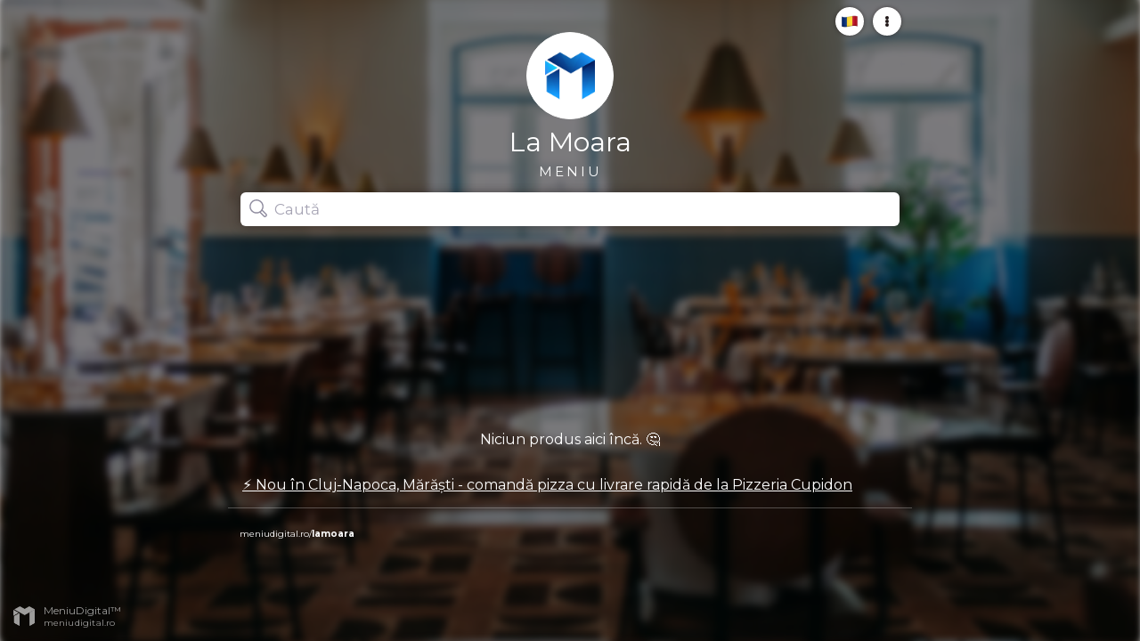

--- FILE ---
content_type: text/html; charset=utf-8
request_url: https://www.meniudigital.ro/lamoara
body_size: 3111
content:
<!DOCTYPE html>
<html lang="ro" class="notranslate" translate="no"><head><meta charset="utf-8"/><base href="/"/><meta name="google" content="notranslate"/><title>Meniu La Moara Pestisani</title><link rel="icon" href="img/logo.svg?v=2" type="image/png" sizes="16x16"/><meta name="viewport" content="width=device-width, initial-scale=1.0"/><meta name="description" content="Vrei să afli ce poți mânca la noi? Răsfoiește meniul digital al La Moara Pestisani. La Moara folosește MeniuDigital.ro pentru a-și gestiona meniul."/><meta http-equiv="X-UA-Compatible" content="IE=edge"/><link rel="stylesheet" href="css/menu-styles.css?v=128"/><noscript><link href="https://fonts.googleapis.com/css2?family=Montserrat:wght@400;500;600;700&amp;display=swap" rel="stylesheet" type="text/css"/></noscript><link rel="preload" href="https://fonts.googleapis.com/css2?family=Montserrat:wght@400;500;600;700&amp;display=swap" as="style" onload="this.onload=null;this.rel=&#x27;stylesheet&#x27;"/><noscript><link href="https://fonts.googleapis.com/css2?family=Montserrat:wght@400;500;600;700&amp;display=swap" rel="stylesheet" type="text/css"/></noscript><link rel="prefetch" href=""/><link rel="prefetch" href=""/><meta name="theme-color" content="#221818"/><meta property="og:url" content="https://meniudigital.ro/lamoara"/><meta property="og:type" content="website"/><meta property="og:title" content="Meniu La Moara Pestisani | MeniuDigital.ro"/><meta property="og:description" content="Răsfoiește meniul digital al La Moara Pestisani. La Moara folosește MeniuDigital.ro pentru a-și gestiona meniul."/><meta name="keywords" content="menu,restaurant,food,digital,La Moara, La Moara Pestisani"/><meta property="og:image" content=""/><script async="" src="https://pagead2.googlesyndication.com/pagead/js/adsbygoogle.js?client=ca-pub-4310566476706904" crossorigin="anonymous"></script><style type="text/css">:root {
            --theme-color: #221818;
            --theme-color-half: #22181888;
            --theme-color-quarter: #22181844;
            --theme-color-zero: #22181800;
            --active-background: #f3f1f2;
            --shadow: #bfbdcb;
            --shadow-half: #bfbdcbaa;
            --shadow-dark: hsl(326, 6%, 70%);
            --secondary-text: #716f80;
            --placeholder: #a6a4b4;
            --border: #bfbdcb66;
            --accent: #11b7f3;
            --blue: #11b7f3;
            --red: #ff5723;
            --orange: #ff7800;
            --lightOrange: #ffa622;
            --green: #5da41a;
            --white: #fff;
          }</style></head><body ontouchstart=""><input type="hidden" id="apiUrl" value="https://www.meniudigital.ro/api"/><input type="hidden" id="isWebCallingActive" value="false"/><input type="hidden" id="isWebTableOrderingActive" value="false"/><img class="desktop-bg" src="https://touchfreemenu.s3.eu-central-1.amazonaws.com/brand-cover-photos/default.jpeg" alt="Restaurant Background"/><img class="desktop-bg rotated" src="https://touchfreemenu.s3.eu-central-1.amazonaws.com/brand-cover-photos/default.jpeg" alt="Restaurant Background"/><img class="desktop-bg third" src="https://touchfreemenu.s3.eu-central-1.amazonaws.com/brand-cover-photos/default.jpeg" alt="Restaurant Background"/><div class="backdrop hidden" onclick="closeModal()"></div><div class="menu  "><div id="languageModal" class="modal hidden"><div class="modal-content"><div class="cross-button" onclick="closeModal()"><div class="line-one"></div> <div class="line-two"></div></div><h3>Menu language</h3><button class="big-button" onclick="goToLanguage(&#x27;ro&#x27;)"><img src="[data-uri]" class="language-flag" data-src="https://d2vjhs63o39ox4.cloudfront.net/static/img/flags/ro.png" alt="română"/><span>română</span></button><button class="big-button" onclick="goToLanguage(&#x27;en&#x27;)"><img src="[data-uri]" class="language-flag" data-src="https://d2vjhs63o39ox4.cloudfront.net/static/img/flags/en.png" alt="english"/><span>english</span></button></div></div><div id="allergenModal" class="modal hidden"><div class="modal-content"><div class="cross-button" onclick="closeModal()"><div class="line-one"></div> <div class="line-two"></div></div><h3><span>Alergeni conținuți de produsul<!-- --> &quot;<b id="allergenProductName">-</b>&quot;</span></h3><div class="allergen-item letter-A"><div class="allergen-tag allergen-letter">A</div><div class="allergen-name"><span>Cereale care conțin gluten obținute din grâu, secară, orz, grâu spelt, grâu dur sau hibrizi ai acestora și produse derivate</span></div></div><div class="allergen-item letter-B"><div class="allergen-tag allergen-letter">B</div><div class="allergen-name"><span>Crustacee și produse derivate</span></div></div><div class="allergen-item letter-C"><div class="allergen-tag allergen-letter">C</div><div class="allergen-name"><span>Ouă și produse derivate</span></div></div><div class="allergen-item letter-D"><div class="allergen-tag allergen-letter">D</div><div class="allergen-name"><span>Pește și produse derivate</span></div></div><div class="allergen-item letter-E"><div class="allergen-tag allergen-letter">E</div><div class="allergen-name"><span>Arahide și produse derivate</span></div></div><div class="allergen-item letter-F"><div class="allergen-tag allergen-letter">F</div><div class="allergen-name"><span>Soia (pd) și produse derivate</span></div></div><div class="allergen-item letter-G"><div class="allergen-tag allergen-letter">G</div><div class="allergen-name"><span>Lapte și produse derivate (incl. lactoză)</span></div></div><div class="allergen-item letter-H"><div class="allergen-tag allergen-letter">H</div><div class="allergen-name"><span>Fructe cu coajă lemnoasă, adică: migdale, alune de pădure, nuci de Brazilia, fistic, nuci de macadamia și nuci de Queensland, precum și produse derivate</span></div></div><div class="allergen-item letter-I"><div class="allergen-tag allergen-letter">I</div><div class="allergen-name"><span>Țelină și produse derivate</span></div></div><div class="allergen-item letter-J"><div class="allergen-tag allergen-letter">J</div><div class="allergen-name"><span>Muștar și produse derivate</span></div></div><div class="allergen-item letter-K"><div class="allergen-tag allergen-letter">K</div><div class="allergen-name"><span>Semințe de susan și produse derivate</span></div></div><div class="allergen-item letter-L"><div class="allergen-tag allergen-letter">L</div><div class="allergen-name"><span>Dioxidul de sulf și sulfiți în concentrații mai mari de 10mg/kg sau 10mg/litru în SO2 total.</span></div></div><div class="allergen-item letter-M"><div class="allergen-tag allergen-letter">M</div><div class="allergen-name"><span>Lupin și produse derivate</span></div></div><div class="allergen-item letter-N"><div class="allergen-tag allergen-letter">N</div><div class="allergen-name"><span>Moluște și produse derivate</span></div></div></div></div><div id="detailsModal" class="modal hidden"><div class="modal-content"><div class="cross-button" onclick="closeModal()"><div class="line-one"></div> <div class="line-two"></div></div><h3>Detalii</h3><div class="links"></div><button class="big-button show-allergens-button" onclick="showAllergens()"><img src="[data-uri]" data-src="https://d2vjhs63o39ox4.cloudfront.net/static/img/icons/allergens.png" alt="Allergens" style="margin-top: -1px"/><span>Arată valorile nutriționale</span></button><button class="big-button hide-allergens-button" onclick="hideAllergens()"><img src="[data-uri]" data-src="https://d2vjhs63o39ox4.cloudfront.net/static/img/icons/allergens-hide.png" alt="Allergens"/><span>Ascunde valorile nutriționale</span></button><button class="big-button" onclick="changeLanguage()"><img class="language-flag" src="[data-uri]" data-src="https://d2vjhs63o39ox4.cloudfront.net/static/img/flags/ro.png" alt="română"/><div class="language-name"><span>Menu language</span></div></button></div></div><div class="cover-wrapper"><img class="cover-photo" src="https://touchfreemenu.s3.eu-central-1.amazonaws.com/brand-cover-photos/default.jpeg" alt="Cover photo" style="transform: scale(1);"/><div class="cover-gradient"></div><div class="restaurant-logo-wrapper" style="background-color: #ffffff;"><img src="https://touchfreemenu.s3.eu-central-1.amazonaws.com/brand-logos/default-new.jpg" alt="Restaurant Logo" class="restaurant-logo" style="transform: scale(1.2)"/></div><h1 style="font-size: 30px">La Moara</h1><h2>Meniu</h2><div onclick="openDetailsModal()" id="moreButton" class="details-button-wrapper" title="Opțiuni"><div class="details-button"><div class="kebab-menu-icon"><div class="dot"></div><div class="dot"></div><div class="dot"></div></div></div></div><div onclick="openLanguageModal()" class="details-button-wrapper for-language" title="Schimbă limba"><div class="details-button"><img src="https://d2vjhs63o39ox4.cloudfront.net/static/img/flags/ro.png" alt="română"/></div></div></div><div class="search-wrapper at-top shorter"><div class="desktop-gradient"></div><img class="search-icon" alt="Search" src="https://d2vjhs63o39ox4.cloudfront.net/static/img/icons/search.svg"/><input onkeyup="search(this.value)" onfocus="onInputFocus()" type="text" autoCorrect="off" autoCapitalize="none" placeholder="Caută" class="data-hj-allow"/><div class="cross-button" onclick="clearInput()"><div class="line-one"></div> <div class="line-two"></div></div><div onclick="openDetailsModal()" class="details-button sticky" title="Opțiuni"><div class="kebab-menu-icon"><div class="dot"></div><div class="dot"></div><div class="dot"></div></div></div><div onclick="openLanguageModal()" class="details-button sticky for-language" title="Schimbă limba"><img src="https://d2vjhs63o39ox4.cloudfront.net/static/img/flags/ro.png" alt="română"/></div></div><div class="categories-wrapper-outside"><div class="categories-wrapper "></div></div><div class="products-wrapper "><ins class="adsbygoogle" style="display:inline-block;min-width:400px;max-width:970px;width:100%;height:90px;max-height:90px" data-ad-client="ca-pub-4310566476706904" data-ad-slot="5953498470" data-ad-format="horizontal" data-full-width-responsive="true"></ins><script>(adsbygoogle = window.adsbygoogle || []).push({});</script><div class="no-products"><p>Niciun produs aici încă. 🤔</p></div><div class="no-products no-products-found"><p>Nu am găsit nimic de genul...<!-- --> 🤔</p></div></div><a target="_blank" href="https://www.meniudigital.ro/cupidonpizza" class="cupidon-pizza-ad">⚡ Nou în Cluj-Napoca, Mărăști - comandă pizza cu livrare rapidă de la Pizzeria Cupidon</a><div class="footer page-footer"><a href="https://www.meniudigital.ro/" class="left-side"><img class="footer-logo footer-logo-white" alt="MeniuDigital White Logo" loading="lazy" src="https://d2vjhs63o39ox4.cloudfront.net/static/img/logo-white.svg"/><img class="footer-logo footer-logo-colored" alt="MeniuDigital Logo" loading="lazy" src="https://d2vjhs63o39ox4.cloudfront.net/static/img/logo.svg"/><div class="brand-text"><span class="powered-by">MeniuDigital™</span><span class="website">meniudigital.ro</span></div></a><a href="https://www.meniudigital.ro/{ restaurant.username }" class="right-side"><span>meniudigital.ro/<b>lamoara</b></span></a></div></div><div onclick="goToTop()" id="goToTopButton" class="details-button-wrapper go-to-top hidden" title="Go to top"><div class="details-button"><div class="chevron-icon"><div class="chevron-line left"></div><div class="chevron-line right"></div></div></div></div><script defer src="https://static.cloudflareinsights.com/beacon.min.js/vcd15cbe7772f49c399c6a5babf22c1241717689176015" integrity="sha512-ZpsOmlRQV6y907TI0dKBHq9Md29nnaEIPlkf84rnaERnq6zvWvPUqr2ft8M1aS28oN72PdrCzSjY4U6VaAw1EQ==" data-cf-beacon='{"version":"2024.11.0","token":"e5bfa274f0cd4c6a9aa3b8ea9c6dce39","r":1,"server_timing":{"name":{"cfCacheStatus":true,"cfEdge":true,"cfExtPri":true,"cfL4":true,"cfOrigin":true,"cfSpeedBrain":true},"location_startswith":null}}' crossorigin="anonymous"></script>
</body><script src="js/menu-app.js?v=134"></script></html>

--- FILE ---
content_type: text/html; charset=utf-8
request_url: https://www.google.com/recaptcha/api2/aframe
body_size: 264
content:
<!DOCTYPE HTML><html><head><meta http-equiv="content-type" content="text/html; charset=UTF-8"></head><body><script nonce="eqg7sEb_geiBmbH_8LvPAw">/** Anti-fraud and anti-abuse applications only. See google.com/recaptcha */ try{var clients={'sodar':'https://pagead2.googlesyndication.com/pagead/sodar?'};window.addEventListener("message",function(a){try{if(a.source===window.parent){var b=JSON.parse(a.data);var c=clients[b['id']];if(c){var d=document.createElement('img');d.src=c+b['params']+'&rc='+(localStorage.getItem("rc::a")?sessionStorage.getItem("rc::b"):"");window.document.body.appendChild(d);sessionStorage.setItem("rc::e",parseInt(sessionStorage.getItem("rc::e")||0)+1);localStorage.setItem("rc::h",'1766393877122');}}}catch(b){}});window.parent.postMessage("_grecaptcha_ready", "*");}catch(b){}</script></body></html>

--- FILE ---
content_type: text/css; charset=UTF-8
request_url: https://www.meniudigital.ro/css/menu-styles.css?v=128
body_size: 7811
content:
body,
button {
  margin: 0;
  font-family: 'Montserrat', sans-serif;
  max-width: 768px;
  margin: auto;
  background: #fff;
}

@media (max-width: 768px) {
  ::-webkit-scrollbar {
    display: none;
  }
}

.backdrop {
  position: fixed;
  width: 200vw;
  height: 200vh;
  top: 0;
  left: 0;
  z-index: 2001;
  background: #0c0c09bb;
  transition: opacity 0.25s ease-out;
}

.backdrop.hidden,
.modal.hidden {
  opacity: 0;
  pointer-events: none;
}

.modal {
  position: fixed;
  z-index: 2002;
  max-width: 90vw;
  width: 304px;
  background: #fff;
  border-radius: 8px;
  box-shadow: 0 4px 42px rgba(0, 0, 0, 0.05);
  overflow: hidden;
  transition: transform 0.5s cubic-bezier(0.25, 1, 0.32, 1);
  left: 50%;
  top: 50%;
  transform: translate(-50%, -50%);
  background: rgb(237, 237, 242);
}

.modal.hidden {
  transform: translate(-50%, 100vh);
  pointer-events: none;
}

.modal h3 {
  font-weight: 400;
  margin-top: -2px;
  margin-bottom: 24px;
  padding-right: 0;
  font-size: 20px;
}

.modal .modal-content {
  position: relative;
  display: flex;
  padding-bottom: 40px;
  transition: all 0.3s ease-in-out;
  max-height: calc(100vh - 120px);
  overflow: auto;
  transition: all 0.3s ease-in-out;
  display: flex;
  overflow-x: hidden;
  flex-wrap: wrap;
  padding: 16px;
}

#languageModal button {
  text-transform: capitalize;
}

#recommendationModal {
  width: 500px;
  overflow: visible;
  background-color: white;
}

#recommendationModal .modal-content {
  justify-content: center;
}

#recommendationModal h3 {
  text-align: center;
  font-size: 22px;
  font-weight: 600;
  margin-top: 16px;
  padding: 0 16px;
  width: 100%;
}

#allergenModal {
  width: 400px;
}

#allergenModal h3 {
  margin-bottom: 32px;
  padding-right: 40px;
}

#allergenModal .modal-content {
  flex-direction: column;
  flex-wrap: initial;
  padding: 16px 24px;
}

#allergenModal.letter-A .allergen-item.letter-A {
  display: flex;
}
#allergenModal.letter-B .allergen-item.letter-B {
  display: flex;
}
#allergenModal.letter-C .allergen-item.letter-C {
  display: flex;
}
#allergenModal.letter-D .allergen-item.letter-D {
  display: flex;
}
#allergenModal.letter-E .allergen-item.letter-E {
  display: flex;
}
#allergenModal.letter-F .allergen-item.letter-F {
  display: flex;
}
#allergenModal.letter-G .allergen-item.letter-G {
  display: flex;
}
#allergenModal.letter-H .allergen-item.letter-H {
  display: flex;
}
#allergenModal.letter-I .allergen-item.letter-I {
  display: flex;
}
#allergenModal.letter-J .allergen-item.letter-J {
  display: flex;
}
#allergenModal.letter-K .allergen-item.letter-K {
  display: flex;
}
#allergenModal.letter-L .allergen-item.letter-L {
  display: flex;
}
#allergenModal.letter-M .allergen-item.letter-M {
  display: flex;
}
#allergenModal.letter-N .allergen-item.letter-N {
  display: flex;
}
#allergenModal.letter-O .allergen-item.letter-O {
  display: flex;
}

.allergen-item {
  margin-bottom: 16px;
  display: none;
}

.footer a {
  color: #fff;
  text-decoration: none;
}

.footer {
  width: 100%;
  height: 49px;
  padding-right: 16px;
  padding-left: 12px;
  background: #f0f0f0;
  display: flex;
  align-items: center;
  justify-content: space-between;
  box-sizing: border-box;
  cursor: pointer;
}

.footer .left-side {
  display: flex;
  align-items: center;
}

.footer .left-side:hover {
  opacity: 1;
}

.footer .left-side .brand-text {
  display: flex;
  justify-content: center;
  flex-direction: column;
}

.footer .right-side {
  border-radius: 28px;
  border: 0.5px dashed #fff0;
  color: #9ca0a4;
  font-size: 10px;
  margin-right: 2px;
  margin-top: -2px;
}

.footer .powered-by {
  font-size: 12px;
  font-weight: 400;
  color: var(--theme-color);
}

@media (min-width: 768px) {
  .footer .powered-by {
    color: white;
  }
}

.footer .website {
  font-size: 10px;
  color: #9ca0a4;
  letter-spacing: 0.2px;
  font-weight: 400;
}

.footer .footer-logo {
  height: 22px;
  margin-right: 10px;
  margin-left: 5px;
  font-weight: 500;
}

.footer-logo-white {
  display: none;
}

@media (min-width: 768px) {
  .footer-logo-colored {
    display: none;
  }
  .footer-logo-white {
    display: inline-block;
  }
}

.title-wrapper {
  height: 100px;
  display: flex;
  justify-content: center;
  align-items: center;
  padding: 0 24px;
  margin-top: -12px;
}

h1 {
  font-weight: 400;
  font-size: 30px;
  text-align: center;
  line-height: 42px;
  color: #fff;
  margin: 0;
  margin-top: 5px;
}

h2 {
  text-transform: uppercase;
  font-weight: 400;
  letter-spacing: 3px;
  font-size: 15px;
  color: #fff;
  margin-top: 2px;
  margin-bottom: -2px;
}

.cover-wrapper {
  display: flex;
  flex-direction: column;
  align-items: center;
  justify-content: flex-end;
  position: relative;
  overflow: hidden;
  height: 200px;
  z-index: 1001;
}

.cover-photo {
  width: 120%;
  position: absolute;
  left: -10%;
  top: 0;
  bottom: 0;
  margin: auto;
  z-index: -1;
}

.cover-gradient {
  width: 100%;
  height: 110px;
  position: absolute;
  left: 0;
  bottom: 0;
  background: linear-gradient(var(--theme-color-zero), var(--theme-color));
  z-index: -1;
}

.restaurant-logo-wrapper {
  width: 80px;
  height: 80px;
  overflow: hidden;
  z-index: 10;
  padding: 8px;
  border: 1px solid #fff;
  border-radius: 100%;
  flex-shrink: 0;
  display: flex;
  justify-content: center;
  align-items: center;
  background-color: #fffb;
}

.restaurant-logo {
  width: 100%;
}

.restaurant-logo-on-holder {
  height: 80px;
  margin-top: 24px;
  margin-bottom: 16px;
}

.search-wrapper {
  background-color: var(--theme-color);
  padding: 16px 14px;
  position: sticky;
  top: -6px;
  z-index: 1000;
}

.search-icon {
  position: absolute;
  top: 24px;
  left: 24px;
  width: 25px;
  font-size: 20px;
  z-index: 4;
}

.search-wrapper .cross-button {
  display: none;
  top: 10px;
  right: 61px;
}

.menu.searching .search-wrapper .cross-button {
  display: block;
}

.search-wrapper.shorter .cross-button {
  right: 103px;
}

.search-wrapper.at-top input {
  width: 100% !important;
}
.search-wrapper.at-top .cross-button {
  right: 19px !important;
}

.search-wrapper.at-top .details-button-wrapper {
  pointer-events: none;
}

.search-wrapper input {
  background-clip: padding-box;
  background-color: #fff;
  color: var(--theme-color);
  outline: none;
  border: none;
  border-radius: 6px;
  padding: 12px;
  font-size: 17px;
  font-family: 'Montserrat', sans-serif;
  width: calc(100% - 42px);
  padding-left: 38px;
  height: 38px;
  box-sizing: border-box;
  box-shadow: 0 0px 12px var(--theme-color-half);
  transition: all 0.3s ease;
  font-weight: 600;
  position: relative;
  z-index: 3;
}

.search-wrapper.shorter input {
  width: calc(100% - 85px);
}

.search-wrapper:focus-within input::placeholder {
  color: var(--theme-color);
}

.search-wrapper:focus-within .search-icon {
  color: var(--theme-color);
}

::placeholder {
  /* Chrome, Firefox, Opera, Safari 10.1+ */
  color: var(--placeholder);
  font-weight: 400;
  opacity: 1; /* Firefox */
}

.categories-wrapper-outside {
  height: 80px;
  position: sticky;
  z-index: 1002;
  top: 64px;
}

.with-sections .categories-wrapper-outside {
  top: 114px;
}

@media (min-width: 768px) {
  .with-sections .categories-wrapper-outside {
    top: 106px;
  }
}

.categories-wrapper {
  display: flex;
  padding: 16px;
  padding-top: 16px;
  padding-right: 0;
  padding-left: 14px;
  overflow-x: scroll;
  white-space: nowrap;
  background: linear-gradient(#fff, #fff, #fff0);

  overflow-y: scroll;
  scrollbar-width: none; /* Firefox */
  -ms-overflow-style: none; /* Internet Explorer 10+ */
}

.categories-wrapper::-webkit-scrollbar {
  width: 0;
  height: 0;
}

.categories-wrapper.with-expand {
  padding-left: 30px;
}

.categories-wrapper::after {
  content: '';
  padding-right: 16px;
  display: block;
  border: 1px solid transparent;
}

.categories-wrapper.expanded {
  max-height: calc(100vh - 160px);
  margin-bottom: calc(-1 * (100vh - 143px));
  flex-direction: column;
  flex-wrap: wrap;
  background: linear-gradient(#fff, #fff, #fff, #fff, #fff0);
  background: #fff;
  padding-bottom: 150px;
  padding-left: 48px;
  box-shadow: 0 4px 12px #22181822;
}

@media (min-width: 768px) {
  .categories-wrapper.expanded {
    background: transparent;
    box-shadow: none;
  }

  .categories-wrapper.expanded .category-button {
    box-shadow: 0 11px 25px #221818ff;
  }
}

.category-button {
  display: inline-flex;
  align-items: center;
  box-shadow: 0 4px 12px #bdbacd44;
  border: 1px solid var(--border);
  background: #fff;
  border-radius: 8px;
  padding: 0 12px;
  height: 38px;
  margin-right: 8px;
  margin-bottom: 8px;
  font-weight: 500;
  color: #221818;
  transition: background-color 0.35s ease;
  -webkit-tap-highlight-color: rgba(255, 255, 255, 0);
  cursor: pointer;
  user-select: none;
}
@media (min-width: 768px) {
  .expanded .category-button {
    max-width: 50%;
  }
}

.category-button.selected,
.category-button:hover {
  background-color: #ffa622;
  color: #fff;
}

.category-button-image {
  width: 35px;
  height: 38px;
  margin-left: -12px;
  margin-top: -8px;
  margin-bottom: -8px;
  margin-right: 8px;
  border-top-left-radius: 7px;
  border-bottom-left-radius: 7px;
  overflow: hidden;
}

.category-button-image img {
  height: 100%;
  width: 100%;
  min-width: 100%;
  min-height: 100%;
  object-fit: cover;
}

.category {
  padding: 8px;
}

.category.hidden {
  display: none;
}

.no-products + .no-products-found {
  display: none;
}

.category:not(.hidden) ~ .no-products-found {
  display: none;
}

.category:first-of-type {
  margin-top: -24px;
}

.category:nth-child(even) {
  background-color: var(--active-background);
}

.category-name {
  margin-bottom: 8px;
  margin-left: 13px;
  margin-top: 24px;
}

.category-description {
  margin-left: 13px;
  font-size: 13px;
  margin-bottom: 16px;
  margin-top: -4px;
  color: var(--secondary-text);
}

.products-wrapper {
  padding-top: 0;
  min-height: calc(100vh - 355px);
}

.products-wrapper.with-categories {
  min-height: calc(100vh - 375px);
}

.product {
  display: inline-block;
  position: relative;
  border-radius: 8px;
  padding: 10px 12px;
  margin-bottom: 6px;
  color: #221818;
  transition: all 0.2s cubic-bezier(0.25, 1, 0.32, 1);
  border: 1px solid var(--border);
  width: calc(100% - 24px);
  overflow: hidden;
  background-color: #fff;
  cursor: pointer;
  will-change: transform;
}

.product:last-child {
  margin-bottom: 40px;
}

.product.compact .price-wrapper {
  display: flex;
  align-items: flex-end;
  flex-direction: column;

  position: absolute;
  right: -2px;
  bottom: -2px;
}

.product.compact.discounted .content {
  min-height: 38px;
}

.product.discounted .description {
  padding-right: 55px;
}

.product.compact .name {
  max-width: calc(100% - 75px);
}

.product.compact.no-weight .name-row {
  padding-right: 70px;
}

.product.compact.no-weight .description {
  padding-right: 70px;
}

.foreign .compact .description,
.foreign .compact .name-row {
  padding-right: 69px;
}

.foreign .product.compact .price-wrapper {
  bottom: -8px;
}

.product .name {
  font-weight: bold;
  font-size: 17px;
  text-shadow: 1px 1px 4px #fff;
  filter: drop-shadow(0px 0px 4px #fff);
}

.product.unavailable .photo {
  opacity: 0.4;
}
.product.unavailable {
  color: var(--placeholder);
}
.product.unavailable .order-button {
  display: none !important;
}

.only-on-tap {
  font-size: 14px;
  display: none;
  margin-top: 4px;
  margin-bottom: 6px;
  line-height: 16px;
  /* color: #221818b5; */
  max-height: 0px;
  overflow: hidden;
  animation: grow-height 0.3s linear 0s;
  animation-delay: 0s;
  animation-fill-mode: forwards;
}

.only-on-tap-inline {
  display: none;
}

@keyframes grow-height {
  from {
    max-height: 0px;
  }

  to {
    max-height: 200px;
  }
}

.expanded-product-image {
  margin: 0 -12px;
  margin-top: -10px;
  margin-bottom: 11px;
  overflow: hidden;
  justify-content: center;
  align-items: center;
  position: relative;
  z-index: 1000;
  will-change: transform;
  transition: height 0.5s cubic-bezier(0.25, 1, 0.32, 1), opacity 0.25s ease-out;
  font-size: 0px;
  background: white;
  -webkit-transform-style: preserve-3d;
  -webkit-backface-visibility: hidden;

  height: 2px;
  opacity: 0.001;
}

.expanded-product-image ~ .content {
  margin-top: -4px;
}

.expanded-product-image img {
  opacity: 0.001;
  transition: opacity 0.25s ease-out;

  width: 100%;
  height: 100%;
  will-change: transform;
  object-fit: cover;
}

.expanded-product-image img.full-res-image {
  position: absolute;
  left: 0;
  top: 0;
  z-index: 1;
  display: none;
}

.product.tapped .expanded-product-image img.full-res-image {
  display: inline;
}

.expanded-product-image.portrait img {
  height: auto;
  min-height: 1px;
  transform: translateY(-30%);
}

.tapped .expanded-product-image.portrait img.can-animate {
  animation: slide 10s infinite ease-in-out;
}

@keyframes slide {
  from {
    transform: translateY(-30%);
  }
  50% {
    transform: translateY(-55%);
  }
  to {
    transform: translateY(-30%);
  }
}

.product.tapped {
  box-shadow: 0 0px 40px var(--shadow);
  border-color: #fff;
  z-index: 100;
}

.product.tapped .only-before-tap {
  display: none;
}

.product.tapped .expanded-product-image {
  height: 175px;
  opacity: 1;
}

.product.tapped .expanded-product-image img {
  opacity: 1;
}

.product.tapped .only-on-tap {
  display: block;
}
.product.tapped .only-on-tap-inline {
  display: inline;
}

.product.tapped .gradient {
  transform: translateX(50%);
}

.product .weight {
  font-size: 13px;
  margin-top: 0;
  font-weight: 500;
  text-shadow: 1px 1px 4px #fff;
  filter: drop-shadow(0px 0px 4px #fff);
  color: var(--placeholder);
}

.product .price {
  font-weight: bold;
  margin-top: 24px;
  font-size: 17px;
  display: inline-block;
}

.product .currency {
  font-weight: 400;
  font-size: 16px;
}

.product .price.obsolete {
  text-decoration: line-through;
  font-weight: 500;
  font-size: 14px;
  margin-top: 16px;
}

.obsolete .currency {
  font-size: 14px;
}

.product .discounted-price {
  color: #f44336;
  font-weight: bold;
  font-size: 18px;
  display: inline-block;
}

.product .content {
  position: relative;
  z-index: 2;
}

.product .gradient {
  width: 100%;
  height: 100%;
  position: absolute;
  left: 0;
  bottom: 0;
  background: linear-gradient(100deg, #fff, #fff 57%, #fff0 70%);
  z-index: 1;
  transition: transform 0.5s cubic-bezier(0.25, 1, 0.32, 1);
  will-change: transform;
}

.product .photo {
  font-weight: bold;
  font-size: 18px;
  float: right;
  position: absolute;
  top: 0;
  bottom: 0;
  margin: auto;
  left: 55.1%;
  z-index: 0;
  width: 45%;
  min-height: 100%;
  object-fit: cover;
}

.product .photo.white-and-squareish {
  object-fit: contain;
  max-height: 100%;
  transform: translate(15%, 0px);
}

.generic-standard {
  transform: scale(1.18) translate(10%, 0px);
}

.product.hidden {
  display: none;
}

highlighted {
  color: #8bc34a;
  font-weight: 600;
}

.details-button-wrapper {
  position: absolute;
  top: 0;
  right: 0;
  padding-top: 8px;
  padding-right: 12px;
  padding-left: 24px;
  padding-bottom: 24px;
  display: flex;
  align-items: center;
  cursor: pointer;
  -webkit-tap-highlight-color: #ffffff00;
}

.bottom-right-button {
  position: fixed;
  right: 8px;
  bottom: -8px;
  top: auto;
  left: auto;
  display: flex;
  justify-content: center;
  align-items: center;
  z-index: 100;
}

.bottom-right-button .details-button img {
  height: auto;
  width: 34px;
}

.bottom-right-button .details-button {
  box-shadow: 0 2px 10px var(--shadow-dark);
  width: 55px;
  height: 55px;
}

#callWaiterButton {
  display: none;
}

#callWaiterButton .blue-icon {
  display: none;
}
#callWaiterButton.active .blue-icon {
  display: block;
}
#callWaiterButton.active .orange-icon {
  display: none;
}

.go-to-top {
  position: fixed;
  left: 0;
  bottom: 8px;
  top: auto;
  right: 0;
  margin: auto;
  width: 40px;
  padding-left: 12px;
  padding-bottom: 12px;
  transition: transform 0.5s cubic-bezier(0.25, 1, 0.32, 1);
}

.go-to-top.hidden {
  transform: translateY(70px);
}

.go-to-top .details-button {
  box-shadow: 0 2px 8px var(--shadow);
}

.details-button-wrapper ~ .details-button-wrapper.for-language {
  right: 42px;
}

.details-button {
  height: 32px;
  width: 32px;
  border-radius: 100%;
  background-color: #fff;
  box-shadow: 0 0px 4px var(--theme-color-half);
  display: flex;
  align-items: center;
  justify-content: center;
  transition: transform 0.2s ease, opacity 0.7s ease;
  cursor: pointer;
  z-index: 2;
}

@media (min-width: 768px) {
  .details-button-wrapper:hover .details-button,
  .details-button:hover,
  button.primary:hover,
  button.as-text:hover {
    transition: all 0.5s cubic-bezier(0.25, 1, 0.32, 1);
    transform: scale(1.15);
  }

  button.primary:hover,
  button.as-text:hover {
    transform: scale(1.05);
  }
}

@media (max-width: 768px) {
  .details-button-wrapper:active .details-button,
  .details-button:active,
  button.primary:active,
  button.as-text:active {
    transform: scale(1.25);
  }

  button.primary:active,
  button.as-text:active {
    transform: scale(1.05);
  }
}

.details-button img {
  width: 20px;
}

.kebab-menu-icon {
  display: flex;
  flex-direction: column;
  gap: 2px;
}

.kebab-menu-icon .dot {
  width: 4px;
  height: 4px;
  background-color: var(--theme-color);
  border-radius: 100%;
}

.details-button.sticky {
  position: absolute;
  top: 18px;
  right: 14px;
  box-shadow: 0 0px 12px var(--theme-color);
}

.details-button ~ .details-button.for-language {
  right: 56px;
}

[language='EN'] {
  display: none;
}

.unavailable-banner {
  width: 110px;
  background-color: #ffa622;
  justify-content: center;
  display: flex;
  align-items: center;
  height: 26px;
  color: #fff;
  position: absolute;
  padding-bottom: 1px;
  font-size: 15px;
  bottom: 0;
  right: 0;
  z-index: 100;
  border-top-left-radius: 8px;
  box-shadow: 0 0px 8px var(--shadow);
}

.unavailable-banner span {
  white-space: nowrap;
}

.no-products {
  display: flex;
  flex: 1;
  justify-content: center;
}

.no-products p {
  margin-top: 40px;
}

.euro-equivalent {
  display: inline-block;
  font-size: 12px;
  color: var(--placeholder);
  font-weight: 500;
}

.subscription-inactive {
  background: #f44336;
  width: 100%;
  max-width: 768px;
  left: 0;
  bottom: -12px;
  z-index: 1000;
  box-sizing: border-box;
  color: #fff;
  padding: 8px;
  display: flex;
  align-items: center;
  justify-content: center;
}

.description {
  font-size: 14px;
  text-shadow: 1px 1px 2px #fff, -1px -1px 2px #fff, 0px 0px 12px #fff, 0px 0px 12px #fff, 0px 0px 12px #fff, 0px 0px 12px #fff;
  background: #fff6;
  line-height: 17px;
  border-radius: 8px;
  margin-bottom: 2px;
}

.desktop-bg {
  position: fixed;
  top: 0;
  left: 0;
  width: 100vw;
  filter: brightness(0.5) blur(4px);
  z-index: -2;
  display: none;
}

.desktop-bg.rotated {
  transform: scaleY(-1) translateY(-98%);
}

.desktop-bg.third {
  bottom: 0;
  top: auto;
}

@media (max-width: 768px) {
  .desktop-gradient {
    display: none;
  }
}

@media (min-width: 768px) {
  .category:nth-child(even) {
    background-color: #f2f1f62a;
    border-radius: 8px;
  }

  .category:nth-child(odd) .category-name {
    margin-top: 50px;
  }

  .desktop-bg {
    display: block;
  }
  .not-live {
    overflow: hidden;
  }

  .cover-photo,
  .cover-gradient {
    display: none;
  }

  .category-name,
  .category-description {
    color: #fff;
  }

  .search-wrapper,
  .categories-wrapper {
    background: transparent;
  }

  .subscription-inactive {
    border-radius: 16px;
  }

  .page-footer {
    background: transparent;
    border-top: 1px solid #fff4;
    height: 60px;
  }

  .page-footer,
  .page-footer .right-side,
  .page-footer .website {
    color: #fff;
  }

  .no-products {
    color: #fff;
  }

  .search-wrapper {
    top: 0px;
  }

  .categories-wrapper {
    top: 56px;
  }

  .footer .left-side {
    position: fixed;
    left: 10px;
    bottom: 14px;
    opacity: 0.6;
  }
}

@media (min-width: 1367px) {
  .only-on-tap {
    display: block;
    max-width: calc(100% - 350px);
  }

  .only-on-tap-inline {
    display: inline;
  }

  .only-before-tap {
    display: none;
  }
}

.cross-button {
  cursor: pointer;
  position: absolute;
  right: 10px;
  top: 2px;
  transform: rotate(45deg);
  width: 50px;
  height: 50px;
  margin-right: -8px;
  z-index: 3;
  -webkit-tap-highlight-color: #ffffff00;
  transition: all 0.3s ease;
}

.cross-button:hover {
  opacity: 0.6;
}

.cross-button .line-one {
  width: 20px;
  height: 2px;
  background: var(--theme-color);
  display: inline-block;
  position: relative;
  top: 6px;
  left: 15px;
  border-radius: 100px;
}

.cross-button .line-two {
  height: 20px;
  width: 2px;
  background: var(--theme-color);
  display: inline-block;
  margin-left: -21.5px;
  position: relative;
  top: 15px;
  left: 21px;
  border-radius: 100px;
}

.allergens {
  display: flex;
  margin-top: 8px;
  display: none;
  gap: 4px;
  flex-wrap: wrap;
}

.allergens img {
  height: 18px;
  margin-right: 2px;
}

.tapped .allergens {
  display: flex;
}
.menu.shows-details .allergens {
  display: flex;
}

.menu:not(.shows-details) .hide-allergens-button {
  display: none !important;
}

.menu.shows-details .show-allergens-button {
  display: none !important;
}

.allergen-tag {
  height: 18px;
  flex-shrink: 0;
  color: #fff;
  background-color: #ffa622;
  font-size: 11px;
  font-weight: 500;
  display: flex;
  align-items: center;
  justify-content: center;
}

.allergen-letter {
  width: 18px;
  margin-right: 8px;
  border-radius: 100%;
  flex-shrink: 0;
}

.allergen-short-name {
  padding: 0 6px;
  border-radius: 16px;
}

allergen-short-name:last-of-type {
  margin-right: 0;
}

button.as-text {
  height: 45px;
  border: 0;
  border-radius: 30px;
  padding: 0 32px;
  font-weight: 600;
  font-size: 16px;
  color: #7ac943;
  cursor: pointer;
  outline: none;
  position: relative;
  white-space: nowrap;
  transition: all 0.1s ease;
  background: transparent;
}

/* button:hover,
button:active {
  filter: brightness(120%);
  transition: all 0.1s ease-out;
} */

.big-button {
  display: inline-flex;
  align-items: center;
  box-shadow: 0 4px 12px #22181800;
  background: #fff;
  border-radius: 8px;
  padding: 8px;
  height: 38px;
  margin-top: 8px;
  width: 180px;
  border: 1px solid #22181822;
  box-shadow: 0 4px 8px #818e9922;
  color: #000;
  transition: all 0.1s ease;
  -webkit-tap-highlight-color: rgba(255, 255, 255, 0);
  cursor: pointer;
  user-select: none;
  width: 100%;
  box-sizing: content-box;
  font-size: 16px;
  text-align: left;
  text-decoration: none;
  justify-content: center;
}

.big-button img {
  height: 20px;
  margin-right: 8px;
}

.big-button:hover {
  background: hsl(240 4% 96% / 1);
}

.big-button:active {
  transform: scale(0.95);
}

.big-button span {
  text-align: center;
}

.big-button.fa {
  font-size: 55px;
  margin-left: 8px;
  opacity: 0.6;
  position: absolute;
  bottom: -22px;
  right: 2px;
}

.desktop-gradient {
  position: fixed;
  top: -260px;
  left: -25vw;
  height: 467px;
  width: 150vw;
  background: radial-gradient(#000a, #0007, transparent, transparent);
  z-index: 1;
  transition: all 0.25s ease;
  pointer-events: none;
}

.with-sections .desktop-gradient {
  background: radial-gradient(#000a, #000a, transparent, transparent);
  top: -230px;
}

.desktop-gradient.expanded {
  top: -72vh;
  height: 200vh;
}

.at-top .desktop-gradient {
  opacity: 0;
}

.like-icon {
  width: 35px;
  position: absolute;
  left: -40px;
  right: 0;
  top: 40px;
  margin: auto;
}

.recommended-image-wrapper {
  margin-bottom: 8px;
  margin: 0px -16px;
  position: relative;
  width: calc(100% + 32px);
  overflow: hidden;
  font-size: 0;
  min-height: 120px;
}

.recommended-image-wrapper img {
  object-fit: cover;
  width: 100%;
  height: 250px;
  max-height: calc(80vh - 280px);
}

button.primary {
  height: 45px;
  border: 0;
  border-radius: 30px;
  padding: 0 24px;
  background: #7ac943;
  font-size: 16px;
  font-weight: 600;
  letter-spacing: 0px;
  color: #fff;
  cursor: pointer;
  outline: none;
  margin-top: 16px;
  position: relative;
  white-space: nowrap;
  transition: all 0.1s ease;
}

.primary.blue {
  background: var(--accent);
}
.primary.orange {
  background: var(--lightOrange);
}
.as-text.blue {
  color: var(--accent);
}

.buttons {
  display: flex;
  align-items: center;
  justify-content: space-around;
  width: 100%;
  margin-top: 16px;
}

.buttons button {
  margin: 0;
}

#recommendationModal .title-gradient {
  position: absolute;
  bottom: 0;
  left: 0;
  height: 180px;
  width: 100%;
  background: linear-gradient(transparent, var(--theme-color-half));
  z-index: 1;
}

#recommendationModal .title {
  width: 100%;
  position: absolute;
  left: 0;
  bottom: 0;
  color: #fff;
  padding: 16px;
  font-size: 22px;
  font-weight: 600;
  box-sizing: border-box;
  z-index: 2;
  line-height: 24px;
}

.expanded .category-expand-button-wrapper {
  left: -48px;
  margin-left: -48px;
}

.category-expand-button-wrapper {
  position: sticky;
  height: 42px;
  margin-top: -8px;
  padding: 8px;
  width: 32px;
  margin-left: -30px;
  left: -30px;
  margin-bottom: -50px;
  z-index: 1000;
  cursor: pointer;
  /* box-shadow: 0 4px 12px #ff0000; */
}

.category-expand-button {
  background: #fff;
  border-radius: 30px;
  display: flex;
  justify-content: flex-end;
  align-items: center;
  box-shadow: 0 4px 12px #bdbacd66;
  background: #fff;
  border: 1px solid var(--border);
  transition: all 0.35s ease;
  -webkit-tap-highlight-color: rgba(255, 255, 255, 0);
  cursor: pointer;
  user-select: none;
  box-sizing: border-box;
  position: relative;
  width: 100%;
  width: 200px;
  height: 40px;
  left: calc(-208px + 40px);
  z-index: 1001;
  transition: all 0.5s cubic-bezier(0.25, 1, 0.32, 1);
  transition-delay: 0.3s 0s;
}

.expanded .category-expand-button {
  transform: scale(1.15);
  box-shadow: 0 4px 24px #22181822;
}

@media (min-width: 768px) {
  .category-expand-button-wrapper:hover .category-expand-button {
    background: #ffa622;
  }

  .category-expand-button-wrapper:hover .arrow {
    filter: invert() brightness(100);
  }
}

.arrow {
  width: 7px;
  height: 7px;
  position: absolute;
  color: red;
  will-change: transform;
  transition: transform 0.5s cubic-bezier(0.25, 1, 0.32, 1);
}

.arrow.one {
  top: 12px;
  right: 12px;
}

.expanded .arrow.one {
  transform: rotate(180deg);
}

.arrow.two {
  bottom: 11px;
  right: 20px;
  transform: rotate(180deg);
}

.expanded .arrow.two {
  transform: rotate(0deg);
}

.product-variants {
  font-size: 14px;
  border-radius: 8px;
  margin-top: 0;
  padding-right: 8px;
  padding-top: 8px;
  padding-bottom: 8px;
  margin-bottom: -8px;
  text-shadow: 1px 1px 2px #fff, -1px -1px 2px #fff, 0px 0px 8px #fff, 0px 0px 8px #fff, 0px 0px 8px #fff, 0px 0px 8px #fff;
  display: inline-block;
}

.chevron-icon {
  width: 20px;
  height: 20px;
  display: flex;
  justify-content: center;
  align-items: center;
}

.chevron-line {
  display: inline-block;
  width: 11px;
  height: 3px;
  border-radius: 8px;
  background-color: var(--theme-color);
  margin: 0 -2px;
  margin-top: -2px;
}

.chevron-line.left {
  transform: rotate(-40deg);
}

.chevron-line.right {
  transform: rotate(40deg);
}

.app {
  display: inline-block;
  margin-left: 8px;
}

.app-icon {
  width: 19px;
  height: 19px;
  padding: 4px;
  border-radius: 8px;
  box-shadow: 0 2px 8px var(--shadow);
  margin-bottom: -8px;
  background: var(--white);
}

.app-name {
  font-weight: 600;
  margin-left: 6px;
  color: #242942;
}

.call-waiter-modal .app-name {
  border-bottom: 1px solid #24294244;
  padding-bottom: 2px;
}

.modern-modal {
  width: 320px;
  height: 420px;
  max-width: none;
  border-radius: 18px;
}
.modern-modal.modal.hidden {
  transform: translate(0, 18vh) scale(0);
}

.modern-modal .centered-content {
  display: flex;
  height: 100%;
  justify-content: flex-end;
  align-items: center;
  flex-direction: column;
  overflow: hidden;
  box-sizing: border-box;
}

.modern-modal p {
  text-align: center;
  font-size: 18px;
  line-height: 32px;
  padding: 0px 20px;
  margin-bottom: 28px;
}

.modern-modal .header-icon {
  width: 100px;
  margin-top: 16px;
}

.modern-modal .modal-bg-image {
  width: 114%;
  height: 134%;
  position: absolute;
  left: 0;
  top: 0;
  z-index: -1;
  object-fit: cover;
}

.call-waiter-modal {
  height: auto;
}

.call-waiter-modal .centered-content {
  display: flex;
  height: 342px;
  padding: 8px;
  justify-content: space-between;
  align-items: center;
  flex-direction: column;
  overflow: hidden;
  box-sizing: border-box;
}

.call-waiter-modal .table-number {
  font-size: 24px;
  font-weight: 500;
}

.call-waiter-modal p {
  margin-bottom: 0;
  margin-top: 0px;
  padding: 8px;
}

.call-waiter-modal button.primary {
  min-width: 135px;
  margin-top: 24px;
  margin-bottom: 8px;
}

.call-waiter-modal .footer {
  background: #11b7f31f;
  width: 100%;
  padding: 8px 14px;
  padding-bottom: 10px;
  height: auto;
  line-height: 22px;
  font-size: 14px;
}

.call-waiter-modal button.primary.disabled {
  pointer-events: none;
  opacity: 0.6;
}

#promotionalModal .cross-button div {
  background: var(--white);
}

.modern-modal button {
  margin: 0;
  margin-bottom: 60px;
  position: relative;
}

.modern-modal button .icon-wrapper {
  position: absolute;
  left: -10px;
  top: 8px;
  width: 28px;
  height: 28px;
  border-radius: 100%;
  display: flex;
  background-color: var(--white);
  justify-content: center;
  align-items: center;
  border-width: 1;
  border-color: var(--blue);
  box-shadow: 0 0px 8px var(--theme-color-quarter);
}

.modern-modal button img {
  width: 20px;
  height: 20px;
  object-fit: contain;
}

.modern-modal .corner-gradient {
  background: linear-gradient(var(--theme-color), var(--theme-color-zero));
  position: absolute;
  position: absolute;
  top: -37px;
  right: -92px;
  width: 241px;
  height: 130px;
  transform: rotate(43deg);
}

@media (min-width: 1367px) {
  .modern-modal {
    display: none;
  }

  #callWaiterButton {
    display: none;
  }
  #promotionalButton {
    display: none;
  }
}

.separator {
  width: 50%;
  border-top: 1px solid var(--border);
  margin: auto;
  margin-top: 16px;
  margin-bottom: 8px;
}

.property-icon {
  height: 12px;
  box-shadow: 0 4px 42px #fff;
}

.property-icon[src*='snowflake'] {
  height: 14px;
}

.shows-details .property-icons,
.tapped .property-icons {
  display: none;
}

.product-properties {
  flex-wrap: wrap;
  display: none;
}

.shows-details .product-properties,
.property-icons,
.tapped .product-properties {
  display: inline-flex;
  align-items: center;
  gap: 6px;
}

.product-property {
  font-weight: 500;
  display: flex;
  padding: 2px 6px;
  align-items: center;
  border-radius: 16px;
  border: 1px solid var(--border);
  cursor: pointer;
  font-size: 12px;
  background: #fff;
  margin-bottom: 4px;
}

.product-property img {
  height: 12px;
  margin-right: 6px;
}

.product-property.red {
  color: var(--red);
  border-color: var(--red);
}

.product-property.blue {
  color: var(--blue);
  border-color: var(--blue);
}

.product-property.orange {
  color: var(--orange);
  border-color: var(--orange);
}

.product-property.green {
  color: var(--green);
  border-color: var(--green);
}

.nutritional-declaration {
  font-size: 13px;
  font-weight: 500;
  color: var(--placeholder);
  text-shadow: 1px 1px 2px #fff, -1px -1px 2px #fff, 0px 0px 12px #fff, 0px 0px 12px #fff, 0px 0px 12px #fff, 0px 0px 12px #fff;
  /* filter: drop-shadow(0px 1px 1px #fff); */
  margin-top: 4px;
  display: none;
  word-break: break-word;
}

.nutritional-declaration img {
  height: 18px;
  margin-bottom: -4px;
  margin-right: 4px;
}

.shows-details .nutritional-declaration,
.tapped .nutritional-declaration {
  display: block;
}

.schedule {
  width: calc(100% + 16px);
  margin: 16px -8px;
  display: flex;
  align-items: center;
  justify-content: center;
  gap: 10px;
  flex-wrap: wrap;
  flex-direction: row;
}

.schedule .day-pill {
  border-radius: 16px;
  display: flex;
  overflow: hidden;
  height: 28px;
  font-size: 14px;
}

.day-pill img {
  width: 20px;
  margin-right: 4px;
  margin-left: -4px;
}

.schedule .day-letter {
  display: flex;
  justify-content: center;
  align-items: center;
  background: #11b7f3;
  color: white;
  padding-left: 10px;
  padding-right: 7px;
  font-weight: 600;
}

.schedule .hour-interval {
  display: flex;
  justify-content: center;
  align-items: center;
  background: white;
  padding-left: 9px;
  padding-right: 12px;
}

.wifi {
  width: 100%;
  display: flex;
  align-items: center;
  justify-content: center;
  margin-top: 12px;
  margin-bottom: 12px;
}

.wifi img {
  width: 20px;
  margin-right: 10px;
}

.wifi .password {
  font-size: 14px;
  line-height: 14px;
  color: var(--secondary-text);
}

.section-toggle-wrapper {
  padding-top: 16px;
  width: 100%;
  display: flex;
  justify-content: center;
  position: sticky;
  top: 64px;
  z-index: 1002;
  background: #fff;
}

@media (min-width: 768px) {
  .section-toggle-wrapper {
    background: transparent;
    padding-top: 0;
    top: calc(64px + 8px);
  }
}

.section-toggle {
  position: relative;
  font-size: 15px;
  font-weight: 500;
  border-radius: 8px;
  display: flex;
  height: 32px;
  cursor: pointer;
  position: relative;
  width: min(667px, 100% - 28px);
  padding: 1px;
  align-items: center;
  justify-content: space-around;
  transition: all 0.3s cubic-bezier(0.25, 1, 0.32, 1);
  z-index: 1;
  overflow: hidden;
  background: var(--active-background);
}

.section-toggle .short-label {
  display: none;
}

@media (min-width: 768px) {
  .section-toggle {
    background: #f3f1f2cc;
  }
}
@media (max-width: 750px) {
  .section-toggle {
    width: min(386px, 100% - 28px);
  }
  .section-toggle.full-width {
    width: 100%;
    border-radius: 0;
  }
  .section-toggle.compressable .default-label {
    display: none;
  }
  .section-toggle.compressable .short-label {
    display: inline;
  }
}

.section-toggle .active-indicator {
  display: flex;
  position: absolute;
  top: 1px;
  left: 1px;
  justify-content: center;
  align-items: center;
  background: #fff;
  height: calc(100% - 2px);
  width: calc(50% - 1px);
  border-radius: 7px;
  transition: transform 0.5s cubic-bezier(0.25, 1, 0.32, 1), border-radius 0.5s cubic-bezier(0.25, 1, 0.32, 1);
  box-shadow: 0px 0px 12px var(--shadow);
  z-index: -1;
}

.section-toggle .option {
  flex: 1;
  display: flex;
  justify-content: center;
  transition: all 0.5s cubic-bezier(0.25, 1, 0.32, 1);
  text-align: center;
}

.section-toggle.active .active-indicator {
  transform: translateX(calc(100% - 0.5px));
}

#detailsModal {
  width: min(100vw - 32px, 500px);
}

#detailsModal .links {
  display: flex;
  flex-direction: row;
  /* justify-content: space-between; */
  flex-wrap: wrap;
  gap: 8px;
  width: 100%;
}

#detailsModal .links .big-button {
  flex-shrink: 0;
  flex-grow: 1;
  width: calc((100% / 2) - 22px);
  margin-top: 0;
  text-transform: capitalize;
}

.custom-menu-message {
  margin-top: -8px;
  margin-right: 8px;
  margin-left: 8px;
  padding: 8px;
  white-space: pre-wrap;
  font-family: 'Montserrat', sans-serif;
  font-size: 14px;
  box-shadow: 0 4px 12px #bdbacd44;
  border: 1px solid var(--border);
  background: #fff;
  border-radius: 8px;
  position: relative;
  z-index: 2;
  max-height: 162px;
  overflow: auto;
}

.cookie-modal {
  background: #fff;
  border-radius: 8px;
  width: min(314px, 100vw - 60px);
  margin-top: -16px;
  padding: 16px;
  font-size: 14px;
  overflow: hidden;
  z-index: 3000;
  transition: none;
}

.cookie-modal .buttons-wrapper {
  display: flex;
  align-items: center;
  justify-content: space-around;
}

.cookie-modal button {
  margin: 0;
}

.cookie-icon {
  position: absolute;
  left: -33px;
  bottom: -22px;
  font-size: 60px;
  opacity: 0.5;
  width: 83px;
  z-index: -1;
}

body.with-waiter-calling #callWaiterButton {
  display: block;
}

body.with-ordering .product.tapped .order-button {
  display: flex;
}

.order-button {
  position: absolute;
  bottom: 0;
  right: 0;
  border-top-left-radius: 8px;
  border-bottom-right-radius: 8px;
  background: linear-gradient(20deg, hsl(206deg 100% 50%), hsl(192deg 98% 52%));
  display: none;
  z-index: 10;
  color: #fff;
  padding: 8px 16px;
  font-size: 16px;
  align-items: center;
  justify-content: center;
  font-weight: 500;
}

.plus-icon {
  width: 16px;
  height: 16px;
  position: relative;
  margin: 0px 4px;
}

.plus-icon div {
  width: 2px;
  height: 16px;
  background: #fff;
  position: absolute;
  left: 0;
  top: 0;
  border-radius: 8px;
}

.plus-icon div:first-child {
  transform: rotate(90deg);
}

.cupidon-pizza-ad {
  display: inline-block;
  padding: 16px;
  text-align: center;
}

@media (min-width: 768px) {
  .cupidon-pizza-ad {
    color: #fff;
  }
}

/* **** */
/* MENU PRINT STYLES CSS */
/* **** */

@media print {
  html * {
    text-rendering: optimizeLegibility !important;
    -webkit-font-smoothing: antialiased;
    -moz-osx-font-smoothing: grayscale;
    print-color-adjust: exact;
    -webkit-print-color-adjust: exact;
    filter: opacity(1);
    -webkit-filter: opacity(1);
  }

  body {
    zoom: 1.05;
  }

  @page {
    size: 767px 1140px;
    margin: 9mm 0 0 0;
  }

  @page :first {
    margin: 0 0 0 0;
  }

  .search-wrapper {
    height: 0;
  }

  .modal {
    display: none !important;
  }

  .categories-wrapper-outside {
    height: 40px;
    opacity: 0;
  }

  #moreButton {
    opacity: 0;
  }

  .for-language:not(.sticky) {
    right: 16px !important;
    top: 16px !important;
  }

  .expanded-product-image {
    display: none;
  }

  /* .photo {
    display: none;
  } */

  .allergens {
    display: flex;
  }

  .menu.shows-details .show-allergens-button {
    display: none !important;
  }

  .only-on-tap {
    display: block !important;
    max-height: none !important;
  }

  .cover-gradient {
    height: 250px !important;
  }

  .only-on-tap .description {
    background: transparent !important;
  }

  .search-wrapper * {
    opacity: 0;
  }

  .category:not(:first-of-type) {
    page-break-inside: avoid;
  }

  .go-to-top {
    display: none;
  }

  .category:first-of-type {
    margin-top: 0px !important;
  }

  .category-name {
    font-size: 25px;
    line-height: 25px;
    font-weight: 700;
    color: #221818;
    margin-bottom: 8px !important;
    margin-top: 0px !important;
  }

  .category-description {
    margin-bottom: 24px !important;
  }

  .category:nth-child(odd) .category-name {
    margin-top: 0px;
  }

  .category:nth-child(even) {
    background-color: var(--white);
  }

  .section-toggle-wrapper {
    margin-top: 24px;
    background: transparent;
  }

  .tapped {
    box-shadow: none;
  }

  #callWaiterButton {
    display: none;
  }

  .nutritional-declaration {
    display: block;
    color: #221818;
    max-width: calc(100% - 120px);
  }

  .unavailable-banner {
    display: none;
  }

  .product.unavailable .photo {
    opacity: 1 !important;
  }

  .show-allergens-button {
    display: none;
  }

  .product:not(.compact) .description,
  .product:not(.compact) .nutritional-declaration {
    max-width: 63%;
  }

  .allergen-short-name {
    font-weight: 600;
  }

  .order-button {
    display: none;
  }

  .ordering-widget {
    display: none;
  }

  .cupidon-pizza-ad {
    display: none;
  }
}


--- FILE ---
content_type: application/javascript; charset=UTF-8
request_url: https://www.meniudigital.ro/js/menu-app.js?v=134
body_size: 6400
content:
const isDesktop = window.innerWidth > 1367
const isInIframe = window.self !== window.top

const pageLoadTimestamp = Date.now()

function initApp() {
  setupIframeStyling()

  if (needsCookieConsent()) {
    // Initialize tracking pixels (without consent)
    initMetaPixel()

    if (hasCookieConsent()) {
      loadAndExecutAnalytics()
      maybeShowRecommendationModal()
    } else {
      showBackdrop()
      document.getElementById('cookiePromptModal').classList.remove('hidden')
    }
  } else {
    maybeShowRecommendationModal()
  }

  setTimeout(() => {
    setupProductTaps()
    setupBodyScroll()
    setupPrintListener()

    if (isDesktop) {
      setupExtendedCategoriesHide()
    } else {
      setupKeyboardHide()
      setupWaiterCall()
    }

    logNavigation()
  }, 300)
}
initApp()

const LANGUAGE_SHOW_BREAKPOINT = 200
const GOTOTOP_SHOW_BREAKPOINT = 1500
const ORDERING_TITLE_HIDE_BREAKPOINT = 80

var shouldLockCategoryScroll = false

const isWebCallingActive = document.getElementById('isWebCallingActive')?.value === 'true'
const isWebTableOrderingActive = document.getElementById('isWebTableOrderingActive')?.value === 'true'

function maybeShowRecommendationModal() {
  if (isInIframe) {
    return
  }

  setTimeout(() => {
    if (document.querySelector('#recommendationModal')) {
      if (!sessionStorage.hasSeenRecommendationModal) {
        openRecommendationModal()
      }
    }
  }, 0)
}

function needsCookieConsent() {
  const needsConsent = document.querySelectorAll('.tracking-service-id').length > 0

  return needsConsent
}
function hasCookieConsent() {
  return Boolean(localStorage.cookieConsentAccepted)
}

function acceptCookies() {
  localStorage.cookieConsentAccepted = true
  closeModal()
  loadAndExecutAnalytics()
  postCookiesInit()
}

function rejectCookies() {
  closeModal()
  postCookiesInit()
}

function postCookiesInit() {
  setTimeout(() => {
    maybeShowRecommendationModal()
  }, 300)
}

function loadAndExecutAnalytics() {
  loadAndConsentGoogleAnalytics()
  setTimeout(() => {
    loadAndConsentMetaPixel()
  }, 1000)
}

function setupWaiterCall() {
  if (!isRealDevice()) {
    return
  }

  // If none is active, no point in doing setup
  if (!isWebCallingActive && !isWebTableOrderingActive) {
    return
  }

  localStorage.deviceId = localStorage.deviceId || generateUuid()
  localStorage.deviceName = localStorage.deviceName || generateName()

  const urlParams = new URLSearchParams(window.location.search)
  const tableNumberFromParams = urlParams.get('tableNumber')

  // If scanned a table number (or reloaded the page)
  if (tableNumberFromParams) {
    //No matter what, if tableNumber is different, we update the localStorage and show the button
    if (localStorage.lastScan) {
      const lastScan = JSON.parse(localStorage.lastScan || '{}')

      if (lastScan.tableNumber !== tableNumberFromParams) {
        localStorage.lastScan = JSON.stringify({ tableNumber: tableNumberFromParams, date: +new Date() })
        localStorage.removeItem('lastCall')
        enableOrderingAndCallWaiter(tableNumberFromParams)
      }
    }

    // If a fresh scan
    if (!window.location.hash?.includes('qr')) {
      window.location.hash = 'qr=true'
      localStorage.lastScan = JSON.stringify({ tableNumber: tableNumberFromParams, date: +new Date() })
      enableOrderingAndCallWaiter(tableNumberFromParams)
    } else {
      // If they've reloaded the page
      if (localStorage.lastScan) {
        const lastScan = JSON.parse(localStorage.lastScan)
        const threeHours = 1000 * 60 * 60 * 3
        const isInLastThreeHours = +new Date() - lastScan.date < threeHours

        if (isInLastThreeHours) {
          enableOrderingAndCallWaiter(lastScan.tableNumber)
        }
      }
    }
  }

  const lastCall = localStorage.lastCall ? JSON.parse(localStorage.lastCall) : undefined

  if (lastCall) {
    const threeMinutes = 1000 * 60 * 3
    const isIn3Minutes = +new Date() - lastCall.date < threeMinutes

    if (isIn3Minutes) {
      document.querySelector('#callWaiterButton').classList.add('active')
      return
    }
  }
}

function enableOrderingAndCallWaiter(tableNumber) {
  if (isWebCallingActive) {
    document.querySelectorAll('.table-number-label').forEach(x => {
      x.innerText = tableNumber
    })

    document.body.classList.add('with-waiter-calling')
  }

  if (isWebTableOrderingActive) {
    document.body.classList.add('with-ordering')
  }
}

function setupPrintListener() {
  window.addEventListener('message', event => {
    if (event.data === 'printMe') {
      document.body.style.zoom = '1.05'

      setTimeout(() => {
        window.onafterprint = () => {
          window.location.reload()
        }
        window.print()
      }, 300)
    }
  })
}
function setupBodyScroll() {
  // DONT MAKE THIS PASSIVE, it's gonna break the category scrolling
  window.addEventListener('scroll', throttle(selectCurrentCategoryButton, 500))
  window.addEventListener('scroll', handleScrollBreakpoint, true)
}
function isRealDevice() {
  if (window.location.href.includes('http://localhost:3001/') || window.location.href.includes('http://192.168.')) {
    return true
  }

  if (navigator.maxTouchPoints > 1) {
    return true
  } else {
    return false
  }
}

function selectCurrentCategoryButton(noAnimation) {
  if (shouldLockCategoryScroll) {
    return
  }

  const centerDiv = document.elementFromPoint(window.innerWidth / 2, window.innerHeight / 2.5)
  const parentCategory = centerDiv.closest('.category')

  if (parentCategory) {
    selectAndCenterCategoryButton(parentCategory.id, noAnimation)
  } else {
    document.querySelector('.selected')?.classList.remove('selected')
  }
}

function throttle(fn, wait) {
  var time = Date.now()
  return function () {
    if (time + wait - Date.now() < 0) {
      fn()
      time = Date.now()
    }
  }
}

function scrollToCategoryButton(categoryId, noAnimation) {
  const yOffset = -115

  const element = document.querySelector(`.category-button[clicktarget='${categoryId}']`)
  const categoriesDiv = document.querySelector(`.categories-wrapper`)

  const y = element.getBoundingClientRect().left - categoriesDiv.getBoundingClientRect().left + categoriesDiv.scrollLeft + yOffset

  categoriesDiv.scrollTo({ left: y, behavior: noAnimation === true ? 'instant' : 'smooth' })
}

function setupKeyboardHide() {
  document.querySelector('.products-wrapper').addEventListener(
    'touchstart',
    e => {
      maybeHideKeyboard(e)
    },
    { passive: true }
  )
}

function setupExtendedCategoriesHide() {
  document.querySelectorAll('.desktop-bg').forEach(background => {
    background.addEventListener('click', () => {
      collapseCategories()
    })
  })
}

const initialThemeColor = document.querySelector("meta[name='theme-color']").getAttribute('content')
const pageBackground = '#fff'

function handleScrollBreakpoint() {
  setTimeout(() => {
    const searchWrapper = document.querySelector('.search-wrapper')
    if (window.pageYOffset > LANGUAGE_SHOW_BREAKPOINT) {
      if (searchWrapper.classList.contains('at-top')) {
        searchWrapper.classList.remove('at-top')
      }
    } else {
      if (!searchWrapper.classList.contains('at-top')) {
        searchWrapper.classList.add('at-top')
      }
    }

    const topButton = document.querySelector('#goToTopButton')
    if (window.pageYOffset > GOTOTOP_SHOW_BREAKPOINT) {
      if (topButton.classList.contains('hidden')) {
        topButton.classList.remove('hidden')
      }
    } else {
      if (!topButton.classList.contains('hidden')) {
        topButton.classList.add('hidden')
      }
    }

    const orderingTitle = document.querySelector('.ordering-widget h4')
    if (orderingTitle) {
      if (window.pageYOffset > ORDERING_TITLE_HIDE_BREAKPOINT) {
        if (!orderingTitle.classList.contains('hidden-on-scroll')) {
          orderingTitle.classList.add('hidden-on-scroll')
        }
      } else {
        if (orderingTitle.classList.contains('hidden-on-scroll')) {
          orderingTitle.classList.remove('hidden-on-scroll')
        }
      }
    }
  }, 0)
}

const inputs = document.querySelectorAll('input')

function maybeHideKeyboard() {
  setTimeout(() => {
    inputs.forEach(x => {
      if (x === document.activeElement) {
        x.blur()
      }
    })
  }, 0)
}

function onInputFocus() {
  scrollToInput()
  collapseCategories()
}

function scrollToInput(force) {
  if (window.pageYOffset > LANGUAGE_SHOW_BREAKPOINT - 100 || (isDesktop && !force)) {
    return
  }
  setTimeout(() => {
    window.scrollTo({ top: LANGUAGE_SHOW_BREAKPOINT + 6, behavior: 'smooth' })
  }, 0)
}

function search(query) {
  document.querySelector('.menu').classList[query ? 'add' : 'remove']('searching')

  setTimeout(() => {
    selectCurrentCategoryButton()
  }, 100)

  const urlSearchParams = new URLSearchParams(window.location.search)
  const params = Object.fromEntries(urlSearchParams.entries())

  const currentLanguage = params.l

  document.querySelectorAll('.product').forEach(product => {
    const isCyrilic = currentLanguage == 'uk' || currentLanguage == 'ru'
    const normalizedQuery = isCyrilic
      ? query.toLowerCase()
      : query
          .toLowerCase()
          .normalize('NFKD')
          .replace(/[^\w\s]/g, '')

    let cleanedProductHtml = [...product.querySelectorAll(`.name`)]
      .map(x => x.innerHTML)
      .join()
      .toLowerCase()
      .replace(/<highlighted>/g, '')
      .replace(/<\/highlighted>/g, '')

    if (!isCyrilic) {
      cleanedProductHtml = cleanedProductHtml.normalize('NFKD').replace(/[^\w\s]/g, '')
    }

    const matchIndex = cleanedProductHtml.indexOf(normalizedQuery)
    const isMatch = matchIndex >= 0

    if (!isMatch) {
      if (!product.classList.contains('hidden')) {
        product.classList.add('hidden')
      }
    } else {
      product.classList.remove('hidden')

      product.querySelectorAll('.name').forEach(productName => {
        highlightFoundText(normalizedQuery, productName, matchIndex)
      })
    }
  })

  document.querySelectorAll('.category').forEach(x => {
    const product = x.querySelector('.product:not(.hidden)')

    if (!product && (query || '').length) {
      x.classList.add('hidden')
    } else {
      x.classList.remove('hidden')
    }
  })
}

function highlightFoundText(normalizedQuery, productNameOrDescription, indexOfMatch) {
  if (!productNameOrDescription?.innerHTML) {
    return
  }

  const cleanedHTML = productNameOrDescription.innerHTML.replace(/<highlighted>/g, '').replace(/<\/highlighted>/g, '')

  if (indexOfMatch < 0) {
    productNameOrDescription.innerHTML = cleanedHTML

    return
  }

  const beforeMatchedString = cleanedHTML.substring(0, indexOfMatch)
  const matchedString = cleanedHTML.substring(indexOfMatch, indexOfMatch + normalizedQuery.length)
  const afterMatchedString = cleanedHTML.substring(indexOfMatch + normalizedQuery.length)

  productNameOrDescription.innerHTML = `${beforeMatchedString}<highlighted>${matchedString}</highlighted>${afterMatchedString}`
}

function clearInput() {
  document.querySelectorAll('input').forEach(x => {
    x.value = ''
  })
  search('')
  setTimeout(() => {
    selectCurrentCategoryButton()
  }, 300)
}

function setupProductTaps() {
  document.querySelectorAll('.product').forEach(product => {
    product.addEventListener('click', () => expandProduct(product))
  })
}

function expandProduct(product) {
  const isTapped = product.classList.contains('tapped')
  document.querySelectorAll('.tapped').forEach(tappedProduct => {
    tappedProduct.classList.remove('tapped')
  })
  if (isTapped) {
    prepareBodyForAnimation()
    product.classList.remove('tapped')
  } else {
    prepareBodyForAnimation()
    product.classList.add('tapped')
  }
}

function prepareBodyForAnimation() {
  shouldLockCategoryScroll = true
  setTimeout(() => {
    shouldLockCategoryScroll = false
  }, 600)
}

function setupCategoryButtons() {
  document.querySelectorAll('.category-button').forEach(x => {
    x.addEventListener('click', function () {
      if (this.classList.contains('active')) {
        this.classList.remove('active')
      } else {
        this.classList.add('active')
      }
    })
  })
}

function replaceInParams(key, value) {
  const href = new URL(window.location.href)
  href.searchParams.set(key, value)
  return href.toString()
}

function goToLanguage(languageCode) {
  window.location.href = replaceInParams('l', languageCode)
}
function goToSection(section) {
  window.location.href = replaceInParams('s', section)
}

function goToReservations() {
  const username = getCurrentUsername()
  if (!username) return
  window.location.href = `/${username}/rezervare`
}

function startProductOrder(productId) {
  const urlParams = new URLSearchParams(window.location.search)
  const tableNumberFromParams = urlParams.get('tableNumber')
  const languageCode = urlParams.get('l')

  if (!tableNumberFromParams) {
    return alert('No table number found. Please scan a table QR code first.')
  }

  const username = getCurrentUsername()
  let orderingPath = `/${username}/order?tableNumber=${tableNumberFromParams}&initialProductId=${productId}`
  if (languageCode) {
    orderingPath += `&l=${languageCode}`
  }

  orderingPath = orderingPath.replace('//', '/')

  window.location.href = orderingPath
}

function scrollToCategory(categoryId) {
  const yOffset = document.querySelector('.menu').classList.contains('with-sections') ? -162 : -115
  const element = document.getElementById(categoryId)

  collapseCategories()
  clearInput()

  const y = element.getBoundingClientRect().top + window.pageYOffset + yOffset

  shouldLockCategoryScroll = true

  setTimeout(() => {
    shouldLockCategoryScroll = false
  }, 1000)

  window.scrollTo({ top: y, behavior: 'smooth' })

  selectAndCenterCategoryButton(categoryId)
}

function viewProduct(productId) {
  closeModal()
  scrollToProduct(productId)
  setTimeout(() => {
    openProduct(productId)
  }, 1000)
}

function scrollToProduct(productId) {
  const yOffset = -300
  const element = document.getElementById(productId)

  const y = element.getBoundingClientRect().top + window.pageYOffset + yOffset

  shouldLockCategoryScroll = true

  window.scrollTo({ top: y, behavior: 'smooth' })

  setTimeout(() => {
    shouldLockCategoryScroll = false
    selectCurrentCategoryButton()
  }, 1000)
}

function openProduct(productId) {
  const productElement = document.getElementById(productId)
  expandProduct(productElement)
}

function selectAndCenterCategoryButton(categoryId, noAnimation) {
  selectCategoryButton(categoryId)
  scrollToCategoryButton(categoryId, noAnimation)
}

function selectCategoryButton(categoryId) {
  const categoryDiv = document.querySelector(`[clicktarget='${categoryId}']`)

  document.querySelector(`.selected:not([clicktarget='${categoryId}'])`)?.classList.remove('selected')
  setTimeout(() => {
    categoryDiv.classList.add('selected')
  }, 0)
}

function scrollCategoriesTo(futurePageOffset) {
  const ratioScrolled = futurePageOffset / (document.body.scrollHeight - window.innerHeight)

  const categoriesDiv = document.querySelector('.categories-wrapper')

  const newLeftScroll = ratioScrolled * (categoriesDiv.scrollWidth - Math.min(window.innerWidth, 768)) - 200

  categoriesDiv.scrollTo({ left: newLeftScroll, behavior: 'smooth' })
}

function showBackdrop() {
  document.querySelector('body').style.overflow = 'hidden'
  document.querySelector('.backdrop').classList.remove('hidden')
}
function hideBackdrop() {
  document.querySelector('.backdrop').classList.add('hidden')
  document.querySelector('body').style.overflow = 'auto'
}

function openRecommendationModal() {
  showLazyImages('#recommendationModal')
  showBackdrop()
  document.querySelector('#recommendationModal').classList.remove('hidden')
  sessionStorage.hasSeenRecommendationModal = 'true'
}
function showLazyImages(parentDivSelector) {
  document.querySelectorAll(`${parentDivSelector} img[data-src]`).forEach(img => {
    if (img.dataset.src) {
      img.src = img.dataset.src
      img.removeAttribute('data-src')
    }
  })
}

function openDetailsModal() {
  showLazyImages('#detailsModal')
  showBackdrop()
  document.querySelector('#detailsModal').classList.remove('hidden')
}

function changeLanguage() {
  closeModal()
  openLanguageModal()
}

function openLanguageModal() {
  showLazyImages('#languageModal')
  showBackdrop()
  document.querySelector('#languageModal').classList.remove('hidden')
}

function openAllergensModal(letters, productName) {
  showBackdrop()

  document.querySelector('#allergenProductName').innerText = productName
  document.querySelector('#allergenModal').classList =
    'modal ' +
    letters
      .split(',')
      .map(x => 'letter-' + x)
      .join(' ')
}

function closeModal() {
  document.querySelectorAll('.modal').forEach(x => {
    x.classList.add('hidden')
  })
  hideBackdrop()
}

function showAllergens() {
  setTimeout(() => {
    closeModal()
    const menu = document.querySelector('.menu')
    menu.classList.add('shows-details')
  }, 100)
}

function hideAllergens() {
  closeModal()
  const menu = document.querySelector('.menu')
  menu.classList.remove('shows-details')
}

const categoriesWrapper = document.querySelector('.categories-wrapper')

function toggleExpandCategories() {
  if (!categoriesWrapper.classList.contains('expanded')) {
    setTimeout(() => {
      scrollCategoriesInstantTo(window.hasShownHowToScroll ? 0 : 100)
      window.hasShownHowToScroll = true
    }, 0)
    shouldLockCategoryScroll = true
    setTimeout(() => {
      shouldLockCategoryScroll = false
    }, 300)

    categoriesWrapper.classList.add('expanded')
    scrollToInput(true)

    if (!window.hasShownHowToScroll) {
      setTimeout(() => {
        const categoriesDiv = document.querySelector(`.categories-wrapper`)
        categoriesDiv.scrollTo({ left: 0, behavior: 'smooth' })
      }, 0)
    }
  } else {
    collapseCategories()
  }
}

function selectSection(sectionId, index) {
  const activeIndicator = document.querySelector(`.section-toggle .active-indicator`)

  activeIndicator.style.transform = `translateX(${index * 100}%)`

  setTimeout(() => {
    goToSection(sectionId)
  }, 0)
}

function collapseCategories() {
  categoriesWrapper.classList.remove('expanded')

  setTimeout(() => {
    // categoriesWrapper.style.marginBottom = `0px`
    selectCurrentCategoryButton(true)
  }, 0)
}

function scrollCategoriesInstantTo(x) {
  const categoriesDiv = document.querySelector(`.categories-wrapper`)

  categoriesDiv.scrollTo({ left: x, behavior: 'instant' })
}

function goToTop() {
  window.scrollTo({ top: 0, behavior: 'smooth' })
}

function showCallWaiterModal() {
  closeModal()
  showBackdrop()

  const lastCall = localStorage.lastCall ? JSON.parse(localStorage.lastCall) : undefined

  if (lastCall) {
    const threeMinutes = 1000 * 60 * 3
    const isIn3Minutes = +new Date() - lastCall.date < threeMinutes

    if (isIn3Minutes) {
      document.querySelector('#callWaiterSuccessModal').classList.remove('hidden')
      return
    }
  }

  document.querySelector('#callWaiterButton').classList.remove('active')
  document.querySelector('#callWaiterModal').classList.remove('hidden')
}

function showPromotionalModal() {
  showLazyImages('#promotionalModal')
  closeModal()
  showBackdrop()
  document.querySelector('#promotionalModal').classList.remove('hidden')
}

async function goToMobileApp() {
  window.location.href = window.location.origin + '/get-app'
}

async function callWaiterAtCurrentTable() {
  if (!localStorage.lastScan) {
    return
  }

  const lastScan = JSON.parse(localStorage.lastScan || '{}')

  document.querySelector('#callWaiterModal button.primary').classList.add('disabled')

  const response = await fetch('/api/waiter-calls', {
    method: 'POST',
    headers: {
      Accept: 'application/json',
      'Content-Type': 'application/json',
      'x-device-id': localStorage.deviceId,
      'x-device-type': 'browser',
    },
    body: JSON.stringify({
      targetUsername: getCurrentUsername(),
      tableNumber: lastScan.tableNumber,
      consumer: {
        deviceId: localStorage.deviceId,
        deviceType: 'browser',
        deviceName: localStorage.deviceName,
      },
    }),
  })

  if (response.status === 201) {
    localStorage.lastCall = JSON.stringify({
      tableNumber: lastScan.tableNumber,
      date: +new Date(),
    })

    document.querySelector('#callWaiterModal button.primary').classList.remove('disabled')
    closeModal()
    hideBackdrop()
    setTimeout(() => {
      document.querySelector('#callWaiterButton').classList.add('active')

      setTimeout(() => {
        showBackdrop()
        document.querySelector('#callWaiterSuccessModal').classList.remove('hidden')
      }, 500)
    }, 300)
  }
}

function generateUuid() {
  const LENGTH = 36
  let result = ''
  const characters = 'ABCDEFGHIJKLMNOPQRSTUVWXYZabcdefghijklmnopqrstuvwxyz0123456789'
  const charactersLength = characters.length
  let counter = 0
  while (counter < LENGTH) {
    result += characters.charAt(Math.floor(Math.random() * charactersLength))
    counter += 1
  }
  return result
}
function generateName() {
  const LENGTH = 4
  let result = ''
  const characters = 'ABCDEFGHIJKLMNOPQRSTUVWXYZ0123456789'
  const charactersLength = characters.length
  let counter = 0
  while (counter < LENGTH) {
    result += characters.charAt(Math.floor(Math.random() * charactersLength))
    counter += 1
  }
  return result
}

function loadAndConsentGoogleAnalytics() {
  const googleAnalyticsInput = document.querySelector('.tracking-service-id[data-type="googleanalytics"]')
  if (!googleAnalyticsInput) {
    return
  }

  const trackingId = googleAnalyticsInput.value.trim()
  if (!trackingId) {
    return
  }

  // Initialize dataLayer and gtag function
  window.dataLayer = window.dataLayer || []
  function gtag() {
    dataLayer.push(arguments)
  }
  window.gtag = gtag

  // Set default consent state (before user interaction)
  gtag('consent', 'default', {
    ad_storage: 'denied',
    analytics_storage: 'denied',
    ad_user_data: 'denied',
    ad_personalization: 'denied',
  })

  // Update consent to granted (after user accepted cookies)
  gtag('consent', 'update', {
    ad_storage: 'granted',
    analytics_storage: 'granted',
    ad_user_data: 'granted',
    ad_personalization: 'granted',
  })

  // Create and append the script for loading Google Analytics
  const script = document.createElement('script')
  script.async = true
  script.src = 'https://www.googletagmanager.com/gtag/js?id=' + trackingId

  document.documentElement.appendChild(script)

  script.onload = function () {
    gtag('js', new Date())
    gtag('config', trackingId)
  }
}

function initMetaPixel() {
  const metapixelInput = document.querySelector('.tracking-service-id[data-type="metapixel"]')
  if (!metapixelInput) return

  const pixelId = metapixelInput.value.trim()
  if (!pixelId) return

  !(function (f, b, e, v, n, t, s) {
    if (f.fbq) return
    n = f.fbq = function () {
      n.callMethod ? n.callMethod.apply(n, arguments) : n.queue.push(arguments)
    }
    if (!f._fbq) f._fbq = n
    n.push = n
    n.loaded = !0
    n.version = '2.0'
    n.queue = []
    t = b.createElement(e)
    t.async = !0
    t.src = v
    s = b.getElementsByTagName(e)[0]
    s.parentNode.insertBefore(t, s)
  })(window, document, 'script', 'https://connect.facebook.net/en_US/fbevents.js')

  fbq('consent', 'revoke')
  fbq('init', pixelId)

  // dacă ai deja consimțământ la reload, acordă-l și trimite PageView ACUM
  if (hasCookieConsent()) {
    fbq('consent', 'grant')
    fbq('track', 'PageView')
  }
}

function loadAndConsentMetaPixel() {
  // apelată DOAR când userul acceptă în sesiunea curentă - scriptul e incarcat deja
  if (window.fbq) {
    fbq('consent', 'grant')
    fbq('track', 'PageView')
  }
}

function setupIframeStyling() {
  if (!isInIframe) {
    return
  }

  try {
    document.body.style = 'zoom: 0.8; overflow: overlay;'
    document.body.classList.add('in-iframe')
    if (document.querySelector('#callWaiterButton')?.style) {
      document.querySelector('#callWaiterButton').style.bottom = '24px'
    }
    if (document.querySelector('#goToTopButton')?.style) {
      document.querySelector('#goToTopButton').style.bottom = '40px'
    }

    if (window.innerWidth < 260) {
      document.body.style = 'zoom: 0.7'
    }
    if (window.innerWidth < 250) {
      document.body.style = 'zoom: 0.6'
    }
  } catch (e) {
    console.log('error', e)
  }
}

async function logNavigation() {
  if (isInIframe) {
    return
  }

  if (sessionStorage.hasLoggedNavigation) {
    console.log('Navigation for current session already logged... skipping.')
    return
  }

  if (isBot()) {
    console.log('Bot detected.. skipping logging.')
    return
  }

  const windowInfo = Object.fromEntries(
    [
      'scrollY',
      'scrollX',
      'location',
      'innerWidth',
      'innerHeight',
      'outerWidth',
      'outerHeight',
      'screenX',
      'screenY',
      'screenLeft',
      'screenTop',
    ].map(key => [key, window[key]])
  )

  const navigatorInfo = Object.fromEntries(
    ['language', 'languages', 'platform', 'userAgent', 'vendor'].map(key => [key, navigator[key]])
  )

  const documentInfo = Object.fromEntries(['referrer'].map(key => [key, document[key]]))

  const deviceInfo = {
    windowInfo,
    navigatorInfo,
    documentInfo,
    timestamp: new Date().toISOString(),
  }

  navigator.sendBeacon('/api/log-navigation', JSON.stringify({ targetUsername: getCurrentUsername(), deviceInfo }))

  sessionStorage.hasLoggedNavigation = 'true'
}

function isBot() {
  const ua = navigator.userAgent.toLowerCase()
  const botKeywords = ['bot', 'crawl', 'spider', 'slurp', 'bingpreview', 'phantom']
  for (let keyword of botKeywords) {
    if (ua.includes(keyword)) return true
  }
  if (navigator.webdriver) return true
  return false
}

async function trackClickOnOrderLink(name) {
  console.log('Tracking pixel event:', name)

  fbq?.('trackCustom', 'ClickOnOrderLink', { channel: name })

  if (getCurrentUsername() === 'cupidonpizza') {
    await logVisitorAction('ClickOnOrderLink: ' + name)
  }
}

async function logVisitorAction(actionType) {
  const windowInfo = Object.fromEntries(
    [
      'scrollY',
      'scrollX',
      'location',
      'innerWidth',
      'innerHeight',
      'outerWidth',
      'outerHeight',
      'screenX',
      'screenY',
      'screenLeft',
      'screenTop',
    ].map(key => [key, window[key]])
  )

  const navigatorInfo = Object.fromEntries(
    ['language', 'languages', 'platform', 'userAgent', 'vendor'].map(key => [key, navigator[key]])
  )

  const documentInfo = Object.fromEntries(['referrer'].map(key => [key, document[key]]))

  const timeToClickInSeconds = ((Date.now() - pageLoadTimestamp) / 1000).toFixed(1)

  await fetch('/api/visitor-action', {
    method: 'POST',
    headers: {
      Accept: 'application/json',
      'Content-Type': 'application/json',
    },
    body: JSON.stringify({
      actionType,
      timeToClickInSeconds,
      userInfo: {
        username: localStorage.userId,
        windowInfo,
        navigatorInfo,
        documentInfo,
        timestamp: new Date().toISOString(),
      },
    }),
  })
}

function getCurrentUsername() {
  const url = new URL(window.location.href)
  const pathname = url.pathname.split('/').filter(Boolean)
  return pathname[0] // first part after domain
}


--- FILE ---
content_type: image/svg+xml
request_url: https://d2vjhs63o39ox4.cloudfront.net/static/img/logo-white.svg
body_size: 1802
content:
<?xml version="1.0" encoding="utf-8"?>
<!-- Generator: Adobe Illustrator 23.0.3, SVG Export Plug-In . SVG Version: 6.00 Build 0)  -->
<svg version="1.1" id="Layer_1" xmlns="http://www.w3.org/2000/svg" xmlns:xlink="http://www.w3.org/1999/xlink" x="0px" y="0px"
	 width="1486.113px" height="1390.606px" viewBox="0 0 1486.113 1390.606" style="enable-background:new 0 0 1486.113 1390.606;"
	 xml:space="preserve">
<g>
	<defs>
		<polygon id="SVGID_45_" points="430.016,487.595 430.016,1390.606 46.816,1169.399 46.816,708.803 150.75,648.795 		"/>
	</defs>
	<use xlink:href="#SVGID_45_"  style="overflow:visible;fill:#FFFFFF;"/>
	<clipPath id="SVGID_1_">
		<use xlink:href="#SVGID_45_"  style="overflow:visible;"/>
	</clipPath>
	<rect x="46.816" y="487.595" style="clip-path:url(#SVGID_1_);fill:#FFFFFF;" width="383.2" height="903.011"/>
</g>
<g>
	<defs>
		<polygon id="SVGID_48_" points="1486.113,230.259 1102.844,433.518 860.099,573.658 766.469,627.658 672.829,573.658 
			461.226,451.467 445.698,442.492 62.421,221.208 445.621,0 766.469,185.157 1087.239,0 		"/>
	</defs>
	<use xlink:href="#SVGID_48_"  style="overflow:visible;fill:#FFFFFF;"/>
	<clipPath id="SVGID_2_">
		<use xlink:href="#SVGID_48_"  style="overflow:visible;"/>
	</clipPath>
</g>
<g>
	<defs>
		<polygon id="SVGID_51_" points="1486.113,230.259 1486.113,1169.399 1102.844,1390.606 1102.844,433.518 		"/>
	</defs>
	<use xlink:href="#SVGID_51_"  style="overflow:visible;fill:#FFFFFF;"/>
	<clipPath id="SVGID_3_">
		<use xlink:href="#SVGID_51_"  style="overflow:visible;"/>
	</clipPath>
	<rect x="1102.844" y="230.26" style="clip-path:url(#SVGID_3_);fill:#FFFFFF;" width="383.268" height="1160.347"/>
</g>
<polygon id="SVGID_54_" style="fill:#FFFFFF;" points="367.586,460.519 131.242,596.985 0,672.752 0,248.285 "/>
<g>
	<defs>
		<rect id="SVGID_57_" x="-2372.667" y="-4418.35" width="13636.409" height="10227.307"/>
	</defs>
	<clipPath id="SVGID_4_">
		<use xlink:href="#SVGID_57_"  style="overflow:visible;"/>
	</clipPath>
	<g style="opacity:0.05;clip-path:url(#SVGID_4_);">
		<g>
			<defs>
				<rect id="SVGID_59_" x="445.621" width="641.619" height="627.65"/>
			</defs>
			<clipPath id="SVGID_5_">
				<use xlink:href="#SVGID_59_"  style="overflow:visible;"/>
			</clipPath>
			<g style="clip-path:url(#SVGID_5_);">
				<defs>
					<polygon id="SVGID_61_" points="445.621,0 766.469,627.658 1087.239,0 766.469,185.157 					"/>
				</defs>
				<clipPath id="SVGID_6_">
					<use xlink:href="#SVGID_61_"  style="overflow:visible;"/>
				</clipPath>
				<defs>
					<filter id="Adobe_OpacityMaskFilter" filterUnits="userSpaceOnUse" x="445.621" y="0.001" width="641.619" height="627.657">
						<feColorMatrix  type="matrix" values="1 0 0 0 0  0 1 0 0 0  0 0 1 0 0  0 0 0 1 0"/>
					</filter>
				</defs>
				<mask maskUnits="userSpaceOnUse" x="445.621" y="0.001" width="641.619" height="627.657" id="SVGID_7_">
					<g style="filter:url(#Adobe_OpacityMaskFilter);">
						
							<linearGradient id="SVGID_8_" gradientUnits="userSpaceOnUse" x1="-67.7667" y1="1301.157" x2="-59.2439" y2="1301.157" gradientTransform="matrix(0 44.1973 44.1973 0 -56741.2383 3185.9441)">
							<stop  offset="0" style="stop-color:#FFFFFF"/>
							<stop  offset="1" style="stop-color:#000000"/>
						</linearGradient>
						<rect x="445.621" y="0.001" style="clip-path:url(#SVGID_6_);fill:url(#SVGID_8_);" width="641.619" height="627.657"/>
					</g>
				</mask>
				
					<linearGradient id="SVGID_9_" gradientUnits="userSpaceOnUse" x1="-67.7667" y1="1301.157" x2="-59.2439" y2="1301.157" gradientTransform="matrix(0 44.1973 44.1973 0 -56741.2383 3185.9441)">
					<stop  offset="0" style="stop-color:#FFFFFF"/>
					<stop  offset="1" style="stop-color:#FFFFFF"/>
				</linearGradient>
				
					<rect x="445.621" y="0.001" style="clip-path:url(#SVGID_6_);mask:url(#SVGID_7_);fill:url(#SVGID_9_);" width="641.619" height="627.657"/>
			</g>
		</g>
	</g>
	<g style="opacity:0.05;clip-path:url(#SVGID_4_);">
		<g>
			<defs>
				<rect id="SVGID_66_" x="1102.844" y="230.259" width="383.268" height="1160.347"/>
			</defs>
			<clipPath id="SVGID_10_">
				<use xlink:href="#SVGID_66_"  style="overflow:visible;"/>
			</clipPath>
			<g style="clip-path:url(#SVGID_10_);">
				<defs>
					<polygon id="SVGID_68_" points="1486.113,230.259 1102.844,1390.606 1486.113,1169.399 					"/>
				</defs>
				<clipPath id="SVGID_11_">
					<use xlink:href="#SVGID_68_"  style="overflow:visible;"/>
				</clipPath>
				<defs>
					
						<filter id="Adobe_OpacityMaskFilter_1_" filterUnits="userSpaceOnUse" x="719.462" y="103.627" width="1150.033" height="1413.613">
						<feColorMatrix  type="matrix" values="1 0 0 0 0  0 1 0 0 0  0 0 1 0 0  0 0 0 1 0"/>
					</filter>
				</defs>
				<mask maskUnits="userSpaceOnUse" x="719.462" y="103.627" width="1150.033" height="1413.613" id="SVGID_12_">
					<g style="filter:url(#Adobe_OpacityMaskFilter_1_);">
						
							<linearGradient id="SVGID_13_" gradientUnits="userSpaceOnUse" x1="-63.3639" y1="1299.3131" x2="-54.8411" y2="1299.3131" gradientTransform="matrix(-36.8363 97.5838 97.5838 36.8363 -127689.5781 -41244.0938)">
							<stop  offset="0" style="stop-color:#000000"/>
							<stop  offset="1" style="stop-color:#FFFFFF"/>
						</linearGradient>
						<polygon style="clip-path:url(#SVGID_11_);fill:url(#SVGID_13_);" points="1869.494,374.98 1438.31,1517.24 719.462,1245.886 
							1150.646,103.627 						"/>
					</g>
				</mask>
				
					<linearGradient id="SVGID_14_" gradientUnits="userSpaceOnUse" x1="-63.3639" y1="1299.3131" x2="-54.8411" y2="1299.3131" gradientTransform="matrix(-36.8363 97.5838 97.5838 36.8363 -127689.5938 -41244.0977)">
					<stop  offset="0" style="stop-color:#FFFFFF"/>
					<stop  offset="1" style="stop-color:#FFFFFF"/>
				</linearGradient>
				<polygon style="clip-path:url(#SVGID_11_);mask:url(#SVGID_12_);fill:url(#SVGID_14_);" points="1869.495,374.98 
					1438.311,1517.239 719.462,1245.886 1150.646,103.627 				"/>
			</g>
		</g>
	</g>
	<g style="opacity:0.05;clip-path:url(#SVGID_4_);">
		<g>
			<defs>
				<rect id="SVGID_73_" y="248.285" width="131.242" height="424.467"/>
			</defs>
			<clipPath id="SVGID_15_">
				<use xlink:href="#SVGID_73_"  style="overflow:visible;"/>
			</clipPath>
			<g style="clip-path:url(#SVGID_15_);">
				<defs>
					<polygon id="SVGID_75_" points="131.242,596.985 0,672.752 0,248.285 					"/>
				</defs>
				<clipPath id="SVGID_16_">
					<use xlink:href="#SVGID_75_"  style="overflow:visible;"/>
				</clipPath>
				<defs>
					
						<filter id="Adobe_OpacityMaskFilter_2_" filterUnits="userSpaceOnUse" x="-121.939" y="210.582" width="375.119" height="499.872">
						<feColorMatrix  type="matrix" values="1 0 0 0 0  0 1 0 0 0  0 0 1 0 0  0 0 0 1 0"/>
					</filter>
				</defs>
				<mask maskUnits="userSpaceOnUse" x="-121.939" y="210.582" width="375.119" height="499.872" id="SVGID_17_">
					<g style="filter:url(#Adobe_OpacityMaskFilter_2_);">
						
							<linearGradient id="SVGID_18_" gradientUnits="userSpaceOnUse" x1="-68.9707" y1="1288.4468" x2="-60.448" y2="1288.4468" gradientTransform="matrix(11.0525 34.9818 34.9818 -11.0525 -44301.4492 16932.6406)">
							<stop  offset="0" style="stop-color:#000000"/>
							<stop  offset="1" style="stop-color:#FFFFFF"/>
						</linearGradient>
						<polygon style="clip-path:url(#SVGID_16_);fill:url(#SVGID_18_);" points="119.329,210.582 253.18,634.226 11.912,710.455 
							-121.939,286.811 						"/>
					</g>
				</mask>
				
					<linearGradient id="SVGID_19_" gradientUnits="userSpaceOnUse" x1="-68.9707" y1="1288.4468" x2="-60.448" y2="1288.4468" gradientTransform="matrix(11.0525 34.9818 34.9818 -11.0525 -44301.4492 16932.6406)">
					<stop  offset="0" style="stop-color:#FFFFFF"/>
					<stop  offset="1" style="stop-color:#FFFFFF"/>
				</linearGradient>
				<polygon style="clip-path:url(#SVGID_16_);mask:url(#SVGID_17_);fill:url(#SVGID_19_);" points="119.329,210.582 
					253.18,634.226 11.912,710.455 -121.939,286.811 				"/>
			</g>
		</g>
	</g>
	<g style="opacity:0.05;clip-path:url(#SVGID_4_);">
		<g>
			<defs>
				<rect id="SVGID_80_" x="46.816" y="648.803" width="383.2" height="741.803"/>
			</defs>
			<clipPath id="SVGID_20_">
				<use xlink:href="#SVGID_80_"  style="overflow:visible;"/>
			</clipPath>
			<g style="clip-path:url(#SVGID_20_);">
				<defs>
					<polygon id="SVGID_82_" points="430.016,1390.606 46.816,1169.399 46.816,708.803 150.75,648.795 					"/>
				</defs>
				<clipPath id="SVGID_21_">
					<use xlink:href="#SVGID_82_"  style="overflow:visible;"/>
				</clipPath>
				<defs>
					
						<filter id="Adobe_OpacityMaskFilter_3_" filterUnits="userSpaceOnUse" x="-166.288" y="538.712" width="809.406" height="961.978">
						<feColorMatrix  type="matrix" values="1 0 0 0 0  0 1 0 0 0  0 0 1 0 0  0 0 0 1 0"/>
					</filter>
				</defs>
				<mask maskUnits="userSpaceOnUse" x="-166.288" y="538.712" width="809.406" height="961.978" id="SVGID_22_">
					<g style="filter:url(#Adobe_OpacityMaskFilter_3_);">
						
							<linearGradient id="SVGID_23_" gradientUnits="userSpaceOnUse" x1="-57.8735" y1="1289.6138" x2="-49.3507" y2="1289.6138" gradientTransform="matrix(21.6129 68.4059 68.4059 -21.6129 -86823.5313 32548.4063)">
							<stop  offset="0" style="stop-color:#000000"/>
							<stop  offset="1" style="stop-color:#FFFFFF"/>
						</linearGradient>
						<polygon style="clip-path:url(#SVGID_21_);fill:url(#SVGID_23_);" points="395.234,538.712 643.118,1323.277 81.596,1500.69 
							-166.288,716.125 						"/>
					</g>
				</mask>
				
					<linearGradient id="SVGID_24_" gradientUnits="userSpaceOnUse" x1="-57.8735" y1="1289.6138" x2="-49.3507" y2="1289.6138" gradientTransform="matrix(21.6129 68.4059 68.4059 -21.6129 -86823.5313 32548.4063)">
					<stop  offset="0" style="stop-color:#FFFFFF"/>
					<stop  offset="1" style="stop-color:#FFFFFF"/>
				</linearGradient>
				<polygon style="clip-path:url(#SVGID_21_);mask:url(#SVGID_22_);fill:url(#SVGID_24_);" points="395.234,538.712 
					643.118,1323.277 81.596,1500.69 -166.288,716.125 				"/>
			</g>
		</g>
	</g>
	<g style="opacity:0.05;clip-path:url(#SVGID_4_);">
		<g>
			<defs>
				<rect id="SVGID_87_" x="1102.844" y="230.259" width="383.268" height="346.126"/>
			</defs>
			<clipPath id="SVGID_25_">
				<use xlink:href="#SVGID_87_"  style="overflow:visible;"/>
			</clipPath>
			<polygon style="clip-path:url(#SVGID_25_);fill:#1B1464;" points="1486.115,230.26 1102.846,576.386 1102.846,433.52 			"/>
		</g>
	</g>
</g>
</svg>
